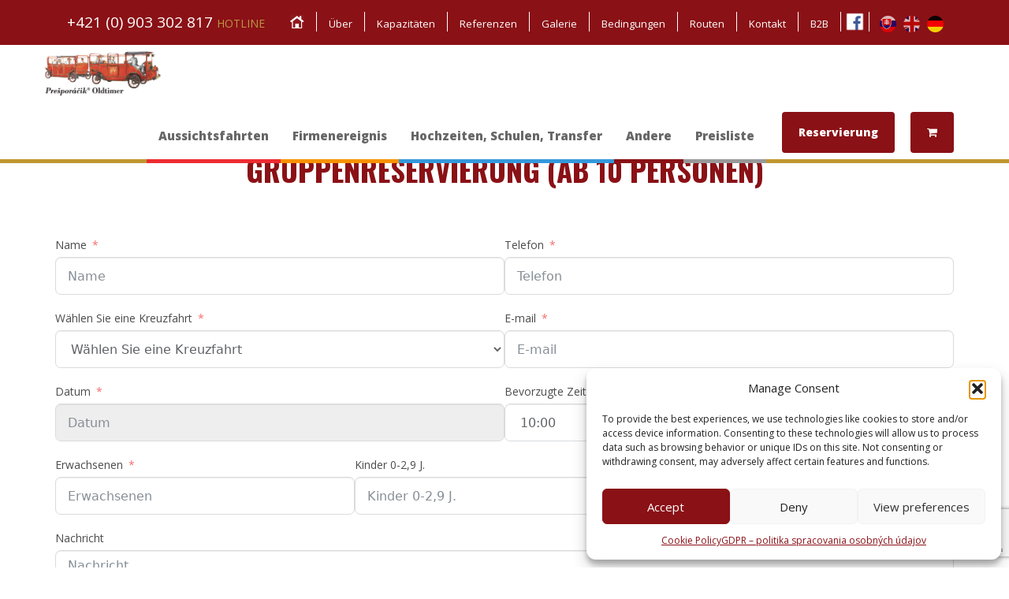

--- FILE ---
content_type: text/html; charset=UTF-8
request_url: https://presporacik.sk/de/bestellung/
body_size: 18988
content:
<!DOCTYPE html>
<html class="no-js" lang="de-DE">
    <head>
        <meta charset="utf-8">
        <meta http-equiv="X-UA-Compatible" content="IE=edge">
        <title>Bestellung - Prešporáčik</title>
        <meta name="viewport" content="width=device-width, initial-scale=1">
        <link href='https://fonts.googleapis.com/css?family=Open+Sans:400,300,600,700,800|Oswald:400,700,300&subset=latin,latin-ext' rel='stylesheet' type='text/css'>

        <meta name='robots' content='index, follow, max-image-preview:large, max-snippet:-1, max-video-preview:-1' />
<link rel="alternate" href="https://presporacik.sk/objednavka/" hreflang="sk" />
<link rel="alternate" href="https://presporacik.sk/en/order/" hreflang="en" />
<link rel="alternate" href="https://presporacik.sk/de/bestellung/" hreflang="de" />

	<!-- This site is optimized with the Yoast SEO plugin v26.6 - https://yoast.com/wordpress/plugins/seo/ -->
	<link rel="canonical" href="https://presporacik.sk/de/bestellung/" />
	<meta property="og:locale" content="de_DE" />
	<meta property="og:locale:alternate" content="sk_SK" />
	<meta property="og:locale:alternate" content="en_US" />
	<meta property="og:type" content="article" />
	<meta property="og:title" content="Bestellung - Prešporáčik" />
	<meta property="og:url" content="https://presporacik.sk/de/bestellung/" />
	<meta property="og:site_name" content="Prešporáčik" />
	<meta property="article:modified_time" content="2014-06-17T14:39:18+00:00" />
	<script type="application/ld+json" class="yoast-schema-graph">{"@context":"https://schema.org","@graph":[{"@type":"WebPage","@id":"https://presporacik.sk/de/bestellung/","url":"https://presporacik.sk/de/bestellung/","name":"Bestellung - Prešporáčik","isPartOf":{"@id":"https://presporacik.sk/de/#website"},"datePublished":"2014-06-17T07:18:40+00:00","dateModified":"2014-06-17T14:39:18+00:00","breadcrumb":{"@id":"https://presporacik.sk/de/bestellung/#breadcrumb"},"inLanguage":"de-DE","potentialAction":[{"@type":"ReadAction","target":["https://presporacik.sk/de/bestellung/"]}]},{"@type":"BreadcrumbList","@id":"https://presporacik.sk/de/bestellung/#breadcrumb","itemListElement":[{"@type":"ListItem","position":1,"name":"Home","item":"https://presporacik.sk/de/"},{"@type":"ListItem","position":2,"name":"Bestellung"}]},{"@type":"WebSite","@id":"https://presporacik.sk/de/#website","url":"https://presporacik.sk/de/","name":"Prešporáčik","description":"","potentialAction":[{"@type":"SearchAction","target":{"@type":"EntryPoint","urlTemplate":"https://presporacik.sk/de/?s={search_term_string}"},"query-input":{"@type":"PropertyValueSpecification","valueRequired":true,"valueName":"search_term_string"}}],"inLanguage":"de-DE"}]}</script>
	<!-- / Yoast SEO plugin. -->


<link rel='dns-prefetch' href='//ajax.googleapis.com' />
<link href='https://fonts.gstatic.com' crossorigin rel='preconnect' />
<link rel="alternate" title="oEmbed (JSON)" type="application/json+oembed" href="https://presporacik.sk/wp-json/oembed/1.0/embed?url=https%3A%2F%2Fpresporacik.sk%2Fde%2Fbestellung%2F&#038;lang=de" />
<link rel="alternate" title="oEmbed (XML)" type="text/xml+oembed" href="https://presporacik.sk/wp-json/oembed/1.0/embed?url=https%3A%2F%2Fpresporacik.sk%2Fde%2Fbestellung%2F&#038;format=xml&#038;lang=de" />
<style id='wp-img-auto-sizes-contain-inline-css' type='text/css'>
img:is([sizes=auto i],[sizes^="auto," i]){contain-intrinsic-size:3000px 1500px}
/*# sourceURL=wp-img-auto-sizes-contain-inline-css */
</style>
<style id='wp-emoji-styles-inline-css' type='text/css'>

	img.wp-smiley, img.emoji {
		display: inline !important;
		border: none !important;
		box-shadow: none !important;
		height: 1em !important;
		width: 1em !important;
		margin: 0 0.07em !important;
		vertical-align: -0.1em !important;
		background: none !important;
		padding: 0 !important;
	}
/*# sourceURL=wp-emoji-styles-inline-css */
</style>
<link rel='stylesheet' id='wp-block-library-css' href='/wp-includes/css/dist/block-library/style.min.css?ver=6.9' type='text/css' media='all' />
<style id='global-styles-inline-css' type='text/css'>
:root{--wp--preset--aspect-ratio--square: 1;--wp--preset--aspect-ratio--4-3: 4/3;--wp--preset--aspect-ratio--3-4: 3/4;--wp--preset--aspect-ratio--3-2: 3/2;--wp--preset--aspect-ratio--2-3: 2/3;--wp--preset--aspect-ratio--16-9: 16/9;--wp--preset--aspect-ratio--9-16: 9/16;--wp--preset--color--black: #000000;--wp--preset--color--cyan-bluish-gray: #abb8c3;--wp--preset--color--white: #ffffff;--wp--preset--color--pale-pink: #f78da7;--wp--preset--color--vivid-red: #cf2e2e;--wp--preset--color--luminous-vivid-orange: #ff6900;--wp--preset--color--luminous-vivid-amber: #fcb900;--wp--preset--color--light-green-cyan: #7bdcb5;--wp--preset--color--vivid-green-cyan: #00d084;--wp--preset--color--pale-cyan-blue: #8ed1fc;--wp--preset--color--vivid-cyan-blue: #0693e3;--wp--preset--color--vivid-purple: #9b51e0;--wp--preset--gradient--vivid-cyan-blue-to-vivid-purple: linear-gradient(135deg,rgb(6,147,227) 0%,rgb(155,81,224) 100%);--wp--preset--gradient--light-green-cyan-to-vivid-green-cyan: linear-gradient(135deg,rgb(122,220,180) 0%,rgb(0,208,130) 100%);--wp--preset--gradient--luminous-vivid-amber-to-luminous-vivid-orange: linear-gradient(135deg,rgb(252,185,0) 0%,rgb(255,105,0) 100%);--wp--preset--gradient--luminous-vivid-orange-to-vivid-red: linear-gradient(135deg,rgb(255,105,0) 0%,rgb(207,46,46) 100%);--wp--preset--gradient--very-light-gray-to-cyan-bluish-gray: linear-gradient(135deg,rgb(238,238,238) 0%,rgb(169,184,195) 100%);--wp--preset--gradient--cool-to-warm-spectrum: linear-gradient(135deg,rgb(74,234,220) 0%,rgb(151,120,209) 20%,rgb(207,42,186) 40%,rgb(238,44,130) 60%,rgb(251,105,98) 80%,rgb(254,248,76) 100%);--wp--preset--gradient--blush-light-purple: linear-gradient(135deg,rgb(255,206,236) 0%,rgb(152,150,240) 100%);--wp--preset--gradient--blush-bordeaux: linear-gradient(135deg,rgb(254,205,165) 0%,rgb(254,45,45) 50%,rgb(107,0,62) 100%);--wp--preset--gradient--luminous-dusk: linear-gradient(135deg,rgb(255,203,112) 0%,rgb(199,81,192) 50%,rgb(65,88,208) 100%);--wp--preset--gradient--pale-ocean: linear-gradient(135deg,rgb(255,245,203) 0%,rgb(182,227,212) 50%,rgb(51,167,181) 100%);--wp--preset--gradient--electric-grass: linear-gradient(135deg,rgb(202,248,128) 0%,rgb(113,206,126) 100%);--wp--preset--gradient--midnight: linear-gradient(135deg,rgb(2,3,129) 0%,rgb(40,116,252) 100%);--wp--preset--font-size--small: 13px;--wp--preset--font-size--medium: 20px;--wp--preset--font-size--large: 36px;--wp--preset--font-size--x-large: 42px;--wp--preset--spacing--20: 0.44rem;--wp--preset--spacing--30: 0.67rem;--wp--preset--spacing--40: 1rem;--wp--preset--spacing--50: 1.5rem;--wp--preset--spacing--60: 2.25rem;--wp--preset--spacing--70: 3.38rem;--wp--preset--spacing--80: 5.06rem;--wp--preset--shadow--natural: 6px 6px 9px rgba(0, 0, 0, 0.2);--wp--preset--shadow--deep: 12px 12px 50px rgba(0, 0, 0, 0.4);--wp--preset--shadow--sharp: 6px 6px 0px rgba(0, 0, 0, 0.2);--wp--preset--shadow--outlined: 6px 6px 0px -3px rgb(255, 255, 255), 6px 6px rgb(0, 0, 0);--wp--preset--shadow--crisp: 6px 6px 0px rgb(0, 0, 0);}:where(.is-layout-flex){gap: 0.5em;}:where(.is-layout-grid){gap: 0.5em;}body .is-layout-flex{display: flex;}.is-layout-flex{flex-wrap: wrap;align-items: center;}.is-layout-flex > :is(*, div){margin: 0;}body .is-layout-grid{display: grid;}.is-layout-grid > :is(*, div){margin: 0;}:where(.wp-block-columns.is-layout-flex){gap: 2em;}:where(.wp-block-columns.is-layout-grid){gap: 2em;}:where(.wp-block-post-template.is-layout-flex){gap: 1.25em;}:where(.wp-block-post-template.is-layout-grid){gap: 1.25em;}.has-black-color{color: var(--wp--preset--color--black) !important;}.has-cyan-bluish-gray-color{color: var(--wp--preset--color--cyan-bluish-gray) !important;}.has-white-color{color: var(--wp--preset--color--white) !important;}.has-pale-pink-color{color: var(--wp--preset--color--pale-pink) !important;}.has-vivid-red-color{color: var(--wp--preset--color--vivid-red) !important;}.has-luminous-vivid-orange-color{color: var(--wp--preset--color--luminous-vivid-orange) !important;}.has-luminous-vivid-amber-color{color: var(--wp--preset--color--luminous-vivid-amber) !important;}.has-light-green-cyan-color{color: var(--wp--preset--color--light-green-cyan) !important;}.has-vivid-green-cyan-color{color: var(--wp--preset--color--vivid-green-cyan) !important;}.has-pale-cyan-blue-color{color: var(--wp--preset--color--pale-cyan-blue) !important;}.has-vivid-cyan-blue-color{color: var(--wp--preset--color--vivid-cyan-blue) !important;}.has-vivid-purple-color{color: var(--wp--preset--color--vivid-purple) !important;}.has-black-background-color{background-color: var(--wp--preset--color--black) !important;}.has-cyan-bluish-gray-background-color{background-color: var(--wp--preset--color--cyan-bluish-gray) !important;}.has-white-background-color{background-color: var(--wp--preset--color--white) !important;}.has-pale-pink-background-color{background-color: var(--wp--preset--color--pale-pink) !important;}.has-vivid-red-background-color{background-color: var(--wp--preset--color--vivid-red) !important;}.has-luminous-vivid-orange-background-color{background-color: var(--wp--preset--color--luminous-vivid-orange) !important;}.has-luminous-vivid-amber-background-color{background-color: var(--wp--preset--color--luminous-vivid-amber) !important;}.has-light-green-cyan-background-color{background-color: var(--wp--preset--color--light-green-cyan) !important;}.has-vivid-green-cyan-background-color{background-color: var(--wp--preset--color--vivid-green-cyan) !important;}.has-pale-cyan-blue-background-color{background-color: var(--wp--preset--color--pale-cyan-blue) !important;}.has-vivid-cyan-blue-background-color{background-color: var(--wp--preset--color--vivid-cyan-blue) !important;}.has-vivid-purple-background-color{background-color: var(--wp--preset--color--vivid-purple) !important;}.has-black-border-color{border-color: var(--wp--preset--color--black) !important;}.has-cyan-bluish-gray-border-color{border-color: var(--wp--preset--color--cyan-bluish-gray) !important;}.has-white-border-color{border-color: var(--wp--preset--color--white) !important;}.has-pale-pink-border-color{border-color: var(--wp--preset--color--pale-pink) !important;}.has-vivid-red-border-color{border-color: var(--wp--preset--color--vivid-red) !important;}.has-luminous-vivid-orange-border-color{border-color: var(--wp--preset--color--luminous-vivid-orange) !important;}.has-luminous-vivid-amber-border-color{border-color: var(--wp--preset--color--luminous-vivid-amber) !important;}.has-light-green-cyan-border-color{border-color: var(--wp--preset--color--light-green-cyan) !important;}.has-vivid-green-cyan-border-color{border-color: var(--wp--preset--color--vivid-green-cyan) !important;}.has-pale-cyan-blue-border-color{border-color: var(--wp--preset--color--pale-cyan-blue) !important;}.has-vivid-cyan-blue-border-color{border-color: var(--wp--preset--color--vivid-cyan-blue) !important;}.has-vivid-purple-border-color{border-color: var(--wp--preset--color--vivid-purple) !important;}.has-vivid-cyan-blue-to-vivid-purple-gradient-background{background: var(--wp--preset--gradient--vivid-cyan-blue-to-vivid-purple) !important;}.has-light-green-cyan-to-vivid-green-cyan-gradient-background{background: var(--wp--preset--gradient--light-green-cyan-to-vivid-green-cyan) !important;}.has-luminous-vivid-amber-to-luminous-vivid-orange-gradient-background{background: var(--wp--preset--gradient--luminous-vivid-amber-to-luminous-vivid-orange) !important;}.has-luminous-vivid-orange-to-vivid-red-gradient-background{background: var(--wp--preset--gradient--luminous-vivid-orange-to-vivid-red) !important;}.has-very-light-gray-to-cyan-bluish-gray-gradient-background{background: var(--wp--preset--gradient--very-light-gray-to-cyan-bluish-gray) !important;}.has-cool-to-warm-spectrum-gradient-background{background: var(--wp--preset--gradient--cool-to-warm-spectrum) !important;}.has-blush-light-purple-gradient-background{background: var(--wp--preset--gradient--blush-light-purple) !important;}.has-blush-bordeaux-gradient-background{background: var(--wp--preset--gradient--blush-bordeaux) !important;}.has-luminous-dusk-gradient-background{background: var(--wp--preset--gradient--luminous-dusk) !important;}.has-pale-ocean-gradient-background{background: var(--wp--preset--gradient--pale-ocean) !important;}.has-electric-grass-gradient-background{background: var(--wp--preset--gradient--electric-grass) !important;}.has-midnight-gradient-background{background: var(--wp--preset--gradient--midnight) !important;}.has-small-font-size{font-size: var(--wp--preset--font-size--small) !important;}.has-medium-font-size{font-size: var(--wp--preset--font-size--medium) !important;}.has-large-font-size{font-size: var(--wp--preset--font-size--large) !important;}.has-x-large-font-size{font-size: var(--wp--preset--font-size--x-large) !important;}
/*# sourceURL=global-styles-inline-css */
</style>

<style id='classic-theme-styles-inline-css' type='text/css'>
/*! This file is auto-generated */
.wp-block-button__link{color:#fff;background-color:#32373c;border-radius:9999px;box-shadow:none;text-decoration:none;padding:calc(.667em + 2px) calc(1.333em + 2px);font-size:1.125em}.wp-block-file__button{background:#32373c;color:#fff;text-decoration:none}
/*# sourceURL=/wp-includes/css/classic-themes.min.css */
</style>
<link rel='stylesheet' id='wp-components-css' href='/wp-includes/css/dist/components/style.min.css?ver=6.9' type='text/css' media='all' />
<link rel='stylesheet' id='wp-preferences-css' href='/wp-includes/css/dist/preferences/style.min.css?ver=6.9' type='text/css' media='all' />
<link rel='stylesheet' id='wp-block-editor-css' href='/wp-includes/css/dist/block-editor/style.min.css?ver=6.9' type='text/css' media='all' />
<link rel='stylesheet' id='popup-maker-block-library-style-css' href='/wp-content/plugins/popup-maker/dist/packages/block-library-style.css?ver=dbea705cfafe089d65f1' type='text/css' media='all' />
<link rel='stylesheet' id='responsive-lightbox-swipebox-css' href='/wp-content/plugins/responsive-lightbox/assets/swipebox/swipebox.min.css?ver=1.5.2' type='text/css' media='all' />
<link rel='stylesheet' id='flxmap-css' href='/wp-content/plugins/wp-flexible-map/static/css/styles.css?ver=1.19.0' type='text/css' media='all' />
<link rel='stylesheet' id='cmplz-general-css' href='/wp-content/plugins/complianz-gdpr/assets/css/cookieblocker.min.css?ver=1767355201' type='text/css' media='all' />
<link rel='stylesheet' id='font-awesome-css' href='/wp-content/plugins/types/vendor/toolset/toolset-common/res/lib/font-awesome/css/font-awesome.min.css?ver=4.7.0' type='text/css' media='screen' />
<link rel='stylesheet' id='roots_app-css' href='/wp-content/themes/speedboats/assets/css/app.css?ver=9880649384aea9f1ee166331c0a30daa' type='text/css' media='all' />
<link rel='stylesheet' id='styles-css' href='/wp-content/themes/speedboats/style.css?ver=9880649384aea9f1ee166331c0a30daa' type='text/css' media='all' />
<link rel='stylesheet' id='slick-css' href='/wp-content/themes/speedboats//assets/js/plugins/slick/slick.css?ver=9880649384aea9f1ee166331c0a30daa' type='text/css' media='all' />
<link rel='stylesheet' id='slick-theme-css' href='/wp-content/themes/speedboats//assets/js/plugins/slick/slick-theme.css?ver=9880649384aea9f1ee166331c0a30daa' type='text/css' media='all' />
<script type="text/javascript" src="//ajax.googleapis.com/ajax/libs/jquery/1.11.0/jquery.min.js" id="jquery-js"></script>
<script>window.jQuery || document.write('<script src="https://presporacik.sk/wp-content/themes/speedboats/assets/js/vendor/jquery-1.11.0.min.js"><\/script>')</script>
<script type="text/javascript" src="/wp-content/plugins/responsive-lightbox/assets/dompurify/purify.min.js?ver=3.1.7" id="dompurify-js"></script>
<script type="text/javascript" id="responsive-lightbox-sanitizer-js-before">
/* <![CDATA[ */
window.RLG = window.RLG || {}; window.RLG.sanitizeAllowedHosts = ["youtube.com","www.youtube.com","youtu.be","vimeo.com","player.vimeo.com"];
//# sourceURL=responsive-lightbox-sanitizer-js-before
/* ]]> */
</script>
<script type="text/javascript" src="/wp-content/plugins/responsive-lightbox/js/sanitizer.js?ver=2.6.0" id="responsive-lightbox-sanitizer-js"></script>
<script type="text/javascript" src="/wp-content/plugins/responsive-lightbox/assets/swipebox/jquery.swipebox.min.js?ver=1.5.2" id="responsive-lightbox-swipebox-js"></script>
<script type="text/javascript" src="/wp-includes/js/underscore.min.js?ver=1.13.7" id="underscore-js"></script>
<script type="text/javascript" src="/wp-content/plugins/responsive-lightbox/assets/infinitescroll/infinite-scroll.pkgd.min.js?ver=4.0.1" id="responsive-lightbox-infinite-scroll-js"></script>
<script type="text/javascript" id="responsive-lightbox-js-before">
/* <![CDATA[ */
var rlArgs = {"script":"swipebox","selector":"lightbox","customEvents":"","activeGalleries":true,"animation":true,"hideCloseButtonOnMobile":false,"removeBarsOnMobile":false,"hideBars":true,"hideBarsDelay":5000,"videoMaxWidth":1080,"useSVG":true,"loopAtEnd":false,"woocommerce_gallery":false,"ajaxurl":"https:\/\/presporacik.sk\/wp-admin\/admin-ajax.php","nonce":"68ebf5dad7","preview":false,"postId":391,"scriptExtension":false};

//# sourceURL=responsive-lightbox-js-before
/* ]]> */
</script>
<script type="text/javascript" src="/wp-content/plugins/responsive-lightbox/js/front.js?ver=2.6.0" id="responsive-lightbox-js"></script>
<script type="text/javascript" src="/wp-content/themes/speedboats/assets/js/vendor/modernizr-2.7.0.min.js" id="modernizr-js"></script>
<link rel="https://api.w.org/" href="https://presporacik.sk/wp-json/" /><link rel="alternate" title="JSON" type="application/json" href="https://presporacik.sk/wp-json/wp/v2/pages/391" /><script type="text/javascript">
(function(url){
	if(/(?:Chrome\/26\.0\.1410\.63 Safari\/537\.31|WordfenceTestMonBot)/.test(navigator.userAgent)){ return; }
	var addEvent = function(evt, handler) {
		if (window.addEventListener) {
			document.addEventListener(evt, handler, false);
		} else if (window.attachEvent) {
			document.attachEvent('on' + evt, handler);
		}
	};
	var removeEvent = function(evt, handler) {
		if (window.removeEventListener) {
			document.removeEventListener(evt, handler, false);
		} else if (window.detachEvent) {
			document.detachEvent('on' + evt, handler);
		}
	};
	var evts = 'contextmenu dblclick drag dragend dragenter dragleave dragover dragstart drop keydown keypress keyup mousedown mousemove mouseout mouseover mouseup mousewheel scroll'.split(' ');
	var logHuman = function() {
		if (window.wfLogHumanRan) { return; }
		window.wfLogHumanRan = true;
		var wfscr = document.createElement('script');
		wfscr.type = 'text/javascript';
		wfscr.async = true;
		wfscr.src = url + '&r=' + Math.random();
		(document.getElementsByTagName('head')[0]||document.getElementsByTagName('body')[0]).appendChild(wfscr);
		for (var i = 0; i < evts.length; i++) {
			removeEvent(evts[i], logHuman);
		}
	};
	for (var i = 0; i < evts.length; i++) {
		addEvent(evts[i], logHuman);
	}
})('//presporacik.sk/?wordfence_lh=1&hid=B59666BE006E267A87F0F6E4512E1584');
</script>			<style>.cmplz-hidden {
					display: none !important;
				}</style><link rel="icon" href="https://presporacik.sk/wp-content/uploads/2018/05/presporacik_favicon.jpg" sizes="32x32" />
<link rel="icon" href="https://presporacik.sk/wp-content/uploads/2018/05/presporacik_favicon.jpg" sizes="192x192" />
<link rel="apple-touch-icon" href="https://presporacik.sk/wp-content/uploads/2018/05/presporacik_favicon.jpg" />
<meta name="msapplication-TileImage" content="https://presporacik.sk/wp-content/uploads/2018/05/presporacik_favicon.jpg" />
		<style type="text/css" id="wp-custom-css">
			.tlacitkohome {margin-top:20px!important; background: #8a1116; padding: 17px; border-radius: 4px; color: white!important; font-weight: 700; padding-right: 40px; padding-left: 40px; margin: 0 auto; text-align: center;}		</style>
		
        <link rel="alternate" type="application/rss+xml" title="Prešporáčik Feed" href="https://presporacik.sk/de/feed/">
        <!-- Google Tag Manager -->
        <script>(function(w,d,s,l,i){w[l]=w[l]||[];w[l].push({'gtm.start': new Date().getTime(),event:'gtm.js'});var f=d.getElementsByTagName(s)[0], j=d.createElement(s),dl=l!='dataLayer'?'&l='+l:'';j.async=true;j.src= 'https://www.googletagmanager.com/gtm.js?id='+i+dl;f.parentNode.insertBefore(j,f); })(window,document,'script','dataLayer','GTM-MRCWV6J');</script>
        <!-- End Google Tag Manager -->
    <link rel='stylesheet' id='flatpickr-css' href='/wp-content/plugins/fluentform/assets/libs/flatpickr/flatpickr.min.css?ver=4.6.9' type='text/css' media='all' />
<link rel='stylesheet' id='fluent-form-styles-css' href='/wp-content/plugins/fluentform/assets/css/fluent-forms-public.css?ver=6.0.4' type='text/css' media='all' />
<link rel='stylesheet' id='fluentform-public-default-css' href='/wp-content/plugins/fluentform/assets/css/fluentform-public-default.css?ver=6.0.4' type='text/css' media='all' />
</head><body data-rsssl=1 class="wp-singular page-template page-template-template-objednavka page-template-template-objednavka-php page page-id-391 wp-theme-speedboats bestellung" data-spy="scroll" data-target=".navbar-page">

<!-- Google Tag Manager (noscript) -->
<noscript>
	<iframe src="https://www.googletagmanager.com/ns.html?id=GTM-MRCWV6J" height="0" width="0" style="display:none;visibility:hidden"></iframe>
</noscript>
<!-- End Google Tag Manager (noscript) -->


<!--
<script>
  (function(i,s,o,g,r,a,m){i['GoogleAnalyticsObject']=r;i[r]=i[r]||function(){
  (i[r].q=i[r].q||[]).push(arguments)},i[r].l=1*new Date();a=s.createElement(o),
  m=s.getElementsByTagName(o)[0];a.async=1;a.src=g;m.parentNode.insertBefore(a,m)
  })(window,document,'script','//www.google-analytics.com/analytics.js','ga');

  ga('create', 'UA-59411861-1', 'auto');
  ga('send', 'pageview');

</script>
-->

<!--[if lt IE 8]>
      <div class="alert alert-warning">
    You are using an <strong>outdated</strong> browser. Please <a href="http://browsehappy.com/">upgrade your browser</a> to improve your experience.      </div>
    <![endif]-->

<div class="navbar-fixed-top">
	    <header class="banner navbar navbar-top navbar-static-top" role="banner">
        <div class="container">
            <div class="navbar-header">
                <span class="info-call navbar-text"><a href="https://presporacik.sk/kontakt/">+421 (0) 903 302 817 <small>Hotline</small></a></span><br/>
            </div>

            <nav class="collapse navbar-collapse" role="navigation">
                <ul id="top-menu-2" class="nav navbar-nav pull-right">
					                        <li><a style="padding:0px 5px" href="https://www.facebook.com/PresporacikOldtimer/" target="_blank"><img src="https://presporacik.sk/wp-content/themes/speedboats/assets/img/facebook-flat-logo.png" style="width:25px"></a></li>

						                    <li class="lang">
						                            <a href="https://presporacik.sk/objednavka/" class="">
                                <img src="https://presporacik.sk/wp-content/themes/speedboats/assets/img/lang-sk.png" alt="sk"/>
                            </a>
							                            <a href="https://presporacik.sk/en/order/" class="">
                                <img src="https://presporacik.sk/wp-content/themes/speedboats/assets/img/lang-en.png" alt="en"/>
                            </a>
							                            <a href="https://presporacik.sk/de/bestellung/" class="active">
                                <img src="https://presporacik.sk/wp-content/themes/speedboats/assets/img/lang-de.png" alt="de"/>
                            </a>
							                    </li>
                </ul>
                <ul id="top-menu" class="nav navbar-nav pull-right">
                    <li>
                        <a href="https://presporacik.sk/de/" title="Prešporáčik">
                            <img src="https://presporacik.sk/wp-content/themes/speedboats/assets/img/home-icon.png" class="home-icon" alt="Prešporáčik"/>
                        </a>
                    </li>
					                            <li class="">
                                <a href="https://presporacik.sk/de/uber-uns/" title="Über">
									Über                                </a>
                            </li>
							                            <li class="">
                                <a href="https://presporacik.sk/de/kapazitaten/" title="Kapazitäten">
									Kapazitäten                                </a>
                            </li>
							                            <li class="">
                                <a href="https://presporacik.sk/de/referenzen/" title="Referenzen">
									Referenzen                                </a>
                            </li>
							                            <li class="">
                                <a href="https://presporacik.sk/de/galerie/" title="Galerie">
									Galerie                                </a>
                            </li>
							                            <li class="">
                                <a href="https://presporacik.sk/de/bedingungen-2/" title="Bedingungen">
									Bedingungen                                </a>
                            </li>
							                            <li class="">
                                <a href="https://presporacik.sk/de/routen/" title="Routen">
									Routen                                </a>
                            </li>
							                            <li class="">
                                <a href="https://presporacik.sk/de/kontakt-2/" title="Kontakt">
									Kontakt                                </a>
                            </li>
							                            <li class="">
                                <a href="https://presporacik.sk/b2b/" title="B2B">
									B2B                                </a>
                            </li>
							                </ul>
            </nav>
        </div>
    </header>
    <header class="banner navbar navbar-page navbar-static-top" role="banner">
        <div class="container">
            <div class="navbar-header">
                <button type="button" class="navbar-toggle" data-toggle="offcanvas">
                    <span class="sr-only">Toggle navigation</span>
                    <span class="icon-bar"></span>
                    <span class="icon-bar"></span>
                    <span class="icon-bar"></span>
                </button>
				                    <a class="navbar-brand" href="https://presporacik.sk/de/"><img src="https://presporacik.sk/wp-content/themes/speedboats/assets/img/logo-presporacik.png" class="img-responsive" alt="Prešporáčik"/></a>
				            </div>

            <nav class="collapse navbar-collapse" role="navigation">
                <ul id="page-menu" class="nav navbar-nav pull-right">
										                    <li class="menu-red">
                        <a href="https://presporacik.sk/de/#vyhliadkova-trasa" title="Aussichtsfahrten">
							Aussichtsfahrten<i class="fa fa-circle"></i>
                        </a>
                    </li>
                    <li class="menu-orange">
                        <a href="https://presporacik.sk/de/#firemne-akcie" title="Firmenereignis">
							Firmenereignis<i class="fa fa-circle"></i>
                        </a>
                    </li>
                    <li class="menu-blue">
                        <a href="https://presporacik.sk/de/#transfery" title="Hochzeiten, Schulen, Transfer">
							Hochzeiten, Schulen, Transfer<i class="fa fa-circle"></i>
                        </a>
                    </li>
                    <li class="menu-presporacik">
                        <a href="https://www.tour4u.sk/de" title="Andere"> 							Andere<i class="fa fa-circle"></i>
                        </a>
                    </li>
                    <li class="menu-grey">
						                        <a href="https://presporacik.sk/wp-content/uploads/2026/01/2026-www.presporacik.sk-PRIESLISTE.pdf" target="_blank" title="Preisliste">
							Preisliste<i class="fa fa-circle"></i>
                        </a>
                    </li>
                    <li class="menu-btn hidden-sm"><a href="https://presporacik.sk/de/bestellung/" class="btn btn-blue">Reservierung</a></li>
					                    <li class="menu-btn"><a href="https://www.tour4u.sk/de/warenkorb/" class="btn btn-blue" target="_blank"><i class="fa fa-shopping-cart"></i></a></li>
					                </ul>
            </nav>
        </div>
    </header>
</div>

<div class="row-offcanvas row-offcanvas-left">
	<div class="wrap" role="document">
		            <div class="col-xs-6 sidebar-offcanvas visible-xs" id="sidebar" role="navigation">
                <ul id="top-menu-2" class="nav navbar-nav">
					                    <li><a href="https://www.facebook.com/PresporacikOldtimer/"><i class="fa fa-facebook"></i>acebook</a></li>
					                    <li class="lang">
                                                <a href="https://presporacik.sk/objednavka/" class="">
                            <img src="https://presporacik.sk/wp-content/themes/speedboats/assets/img/lang-sk.png" alt="sk" />
                        </a>
                                                <a href="https://presporacik.sk/en/order/" class="">
                            <img src="https://presporacik.sk/wp-content/themes/speedboats/assets/img/lang-en.png" alt="en" />
                        </a>
                                                <a href="https://presporacik.sk/de/bestellung/" class="active">
                            <img src="https://presporacik.sk/wp-content/themes/speedboats/assets/img/lang-de.png" alt="de" />
                        </a>
                                            </li>					
                </ul>
				
                <ul id="top-menu" class="nav navbar-nav">
                                        <li class="">
                        <a href="https://presporacik.sk/de/uber-uns/" title="Über">
                            Über                        </a>
                    </li>
                                        <li class="">
                        <a href="https://presporacik.sk/de/kapazitaten/" title="Kapazitäten">
                            Kapazitäten                        </a>
                    </li>
                                        <li class="">
                        <a href="https://presporacik.sk/de/referenzen/" title="Referenzen">
                            Referenzen                        </a>
                    </li>
                                        <li class="">
                        <a href="https://presporacik.sk/de/galerie/" title="Galerie">
                            Galerie                        </a>
                    </li>
                                        <li class="">
                        <a href="https://presporacik.sk/de/bedingungen-2/" title="Bedingungen">
                            Bedingungen                        </a>
                    </li>
                                        <li class="">
                        <a href="https://presporacik.sk/de/routen/" title="Routen">
                            Routen                        </a>
                    </li>
                                        <li class="">
                        <a href="https://presporacik.sk/de/kontakt-2/" title="Kontakt">
                            Kontakt                        </a>
                    </li>
                                        <li class="">
                        <a href="https://presporacik.sk/b2b/" title="B2B">
                            B2B                        </a>
                    </li>
                    				
                </ul>
                <ul id="page-menu" class="nav navbar-nav">
                                                <li class=" ">
                            <a href="https://presporacik.sk/wp-content/uploads/2026/01/2026-www.presporacik.sk-PRIESLISTE.pdf" title="PREISLISTE">
                                PREISLISTE                            </a>
                        </li>
                                                <li class="menu-red ">
                            <a href="https://presporacik.sk/de/ausflugfahrten/" title="Ausflugfahrten">
                                Ausflugfahrten                            </a>
                        </li>
                                                <li class="menu-blue ">
                            <a href="https://presporacik.sk/de/hochzeiten-schulen-transfers/" title="Hochzeiten, Schulen, Transfers">
                                Hochzeiten, Schulen, Transfers                            </a>
                        </li>
                                                <li class="menu-orange ">
                            <a href="https://presporacik.sk/de/firmenreignis/" title="Firmenreignis">
                                Firmenreignis                            </a>
                        </li>
                                                <li class=" ">
                            <a href="https://presporacik.sk/de/andere-dienstleistungen/" title="Andere Dienstleistungen">
                                Andere Dienstleistungen                            </a>
                        </li>
                        				
                    <li class="menu-btn hidden-sm"><a href="https://presporacik.sk/de/bestellung/" class="btn btn-blue">Bestellen</a></li>
                </ul>
            </div>		<main class="main" role="main">
			<div class="anchor" id="order">
    <div class="anchor-inner">
    </div>
</div>
<section class="page-form form-red">
    <header class="container">
        <h1>GRUPPENRESERVIERUNG (ab 10 Personen)</h1>
    </header>
    <article class="container">

		<div class='fluentform ff-default fluentform_wrapper_7 ffs_default_wrap'><form data-form_id="7" id="fluentform_7" class="frm-fluent-form fluent_form_7 ff-el-form-top ff_form_instance_7_1 ff-form-loading ffs_default" data-form_instance="ff_form_instance_7_1" method="POST" ><fieldset  style="border: none!important;margin: 0!important;padding: 0!important;background-color: transparent!important;box-shadow: none!important;outline: none!important; min-inline-size: 100%;">
                    <legend class="ff_screen_reader_title" style="display: block; margin: 0!important;padding: 0!important;height: 0!important;text-indent: -999999px;width: 0!important;overflow:hidden;">Objednavka DE</legend><p style="display: none !important;" class="akismet-fields-container" data-prefix="ak_"><label>&#916;<textarea name="ak_hp_textarea" cols="45" rows="8" maxlength="100"></textarea></label><input type="hidden" id="ak_js_1" name="ak_js" value="247"/><script>document.getElementById( "ak_js_1" ).setAttribute( "value", ( new Date() ).getTime() );</script></p>        <div
                style="display: none!important; position: absolute!important; transform: translateX(1000%)!important;"
                class="ff-el-group ff-hpsf-container"
        >
            <div class="ff-el-input--label asterisk-right">
                <label for="ff_7_item_sf" aria-label="Contact">
                    Contact                </label>
            </div>
            <div class="ff-el-input--content">
                <input type="text"
                       name="item_7__fluent_sf"
                       class="ff-el-form-control"
                       id="ff_7_item_sf"
                />
            </div>
        </div>
        <input type='hidden' name='__fluent_form_embded_post_id' value='391' /><input type="hidden" id="_fluentform_7_fluentformnonce" name="_fluentform_7_fluentformnonce" value="a2380b6aed" /><input type="hidden" name="_wp_http_referer" value="/de/bestellung/" /><div data-name="ff_cn_id_1"  class='ff-t-container ff-column-container ff_columns_total_2  '><div class='ff-t-cell ff-t-column-1' style='flex-basis: 50%;'><div class='ff-el-group'><div class="ff-el-input--label ff-el-is-required asterisk-right"><label for='ff_7_input_text' aria-label="Name">Name</label></div><div class='ff-el-input--content'><input type="text" name="input_text" class="ff-el-form-control form-control" placeholder="Name" data-name="input_text" id="ff_7_input_text"  aria-invalid="false" aria-required=true></div></div></div><div class='ff-t-cell ff-t-column-2' style='flex-basis: 50%;'><div class='ff-el-group'><div class="ff-el-input--label ff-el-is-required asterisk-right"><label for='ff_7_input_text_1' aria-label="Telefon">Telefon</label></div><div class='ff-el-input--content'><input type="text" name="input_text_1" class="ff-el-form-control form-control" placeholder="Telefon" data-name="input_text_1" id="ff_7_input_text_1"  aria-invalid="false" aria-required=true></div></div></div></div><div data-name="ff_cn_id_2"  class='ff-t-container ff-column-container ff_columns_total_2  '><div class='ff-t-cell ff-t-column-1' style='flex-basis: 50%;'><div class='ff-el-group form-group'><div class="ff-el-input--label ff-el-is-required asterisk-right"><label for='ff_7_vyberte_okruh' aria-label="Wählen Sie eine Kreuzfahrt">Wählen Sie eine Kreuzfahrt</label></div><div class='ff-el-input--content'><select name="vyberte_okruh" id="ff_7_vyberte_okruh" class="ff-el-form-control form-control" data-name="vyberte_okruh" data-calc_value="0"  aria-invalid="false" aria-required=true><option value="">Wählen Sie eine Kreuzfahrt</option><option value=" - AUSSICHTSFAHRTEN"  >- AUSSICHTSFAHRTEN</option><option value="All inclusive fahrt"  >All inclusive fahrt</option><option value="Besichtigungen auf maß geschneidert"  >Besichtigungen auf maß geschneidert</option><option value="Grosse burgfahrt"  >Grosse burgfahrt</option><option value="Must seehen fahrt"  >Must seehen fahrt</option><option value="Panorama fahrt"  >Panorama fahrt</option><option value="Ufo und blaue kirche - fahrt"  >Ufo und blaue kirche - fahrt</option><option value=" - FIRMENEREIGNIS"  >- FIRMENEREIGNIS</option><option value="Firmenveranstaltungen"  >Firmenveranstaltungen</option><option value="Für besucher &amp; partner"  >Für besucher & partner</option><option value="Für mitarbeiter"  >Für mitarbeiter</option><option value="Teambuildings"  >Teambuildings</option><option value=" - HOCHZEITEN, SCHULEN,TRANSFER"  >- HOCHZEITEN, SCHULEN,TRANSFER</option><option value="Geschichteunterricht - mit prešporáčik® oldtimer burgfahrt"  >Geschichteunterricht - mit prešporáčik® oldtimer burgfahrt</option><option value="Hochzeitstransfer mit prešporáčik® oldtimer"  >Hochzeitstransfer mit prešporáčik® oldtimer</option><option value="Transfers"  >Transfers</option></select></div></div></div><div class='ff-t-cell ff-t-column-2' style='flex-basis: 50%;'><div class='ff-el-group'><div class="ff-el-input--label ff-el-is-required asterisk-right"><label for='ff_7_email' aria-label="E-mail">E-mail</label></div><div class='ff-el-input--content'><input type="email" name="email" id="ff_7_email" class="ff-el-form-control form-control" placeholder="E-mail" data-name="email"  aria-invalid="false" aria-required=true></div></div></div></div><div data-name="ff_cn_id_3"  class='ff-t-container ff-column-container ff_columns_total_2  '><div class='ff-t-cell ff-t-column-1' style='flex-basis: 50%;'><div class='ff-el-group'><div class="ff-el-input--label ff-el-is-required asterisk-right"><label for='ff_7_datetime' aria-label="Datum">Datum</label></div><div class='ff-el-input--content'><input  aria-label='Datum Use arrow keys to navigate dates. Press enter to select a date.'  aria-haspopup='dialog' data-type-datepicker data-format='d.m.Y' type="text" name="datetime" id="ff_7_datetime" class="ff-el-form-control ff-el-datepicker form-control" placeholder="Datum" data-name="datetime"  aria-invalid='false' aria-required=true></div></div></div><div class='ff-t-cell ff-t-column-2' style='flex-basis: 50%;'><div class='ff-el-group'><div class="ff-el-input--label ff-el-is-required asterisk-right"><label for='ff_7_dropdown_1' aria-label="Bevorzugte Zeit">Bevorzugte Zeit</label></div><div class='ff-el-input--content'><select name="dropdown_1" id="ff_7_dropdown_1" class="ff-el-form-control form-control" data-name="dropdown_1" data-calc_value="0"  aria-invalid="false" aria-required=true><option value="">Bevorzugte Zeit</option><option value="10:00"  selected>10:00</option><option value="11:00"  >11:00</option><option value="12:00"  >12:00</option><option value="13:00"  >13:00</option><option value="14:00"  >14:00</option><option value="15:00"  >15:00</option><option value="16:00"  >16:00</option></select></div></div></div></div><div data-name="ff_cn_id_4"  class='ff-t-container ff-column-container ff_columns_total_3  '><div class='ff-t-cell ff-t-column-1' style='flex-basis: 33.33%;'><div class='ff-el-group'><div class="ff-el-input--label ff-el-is-required asterisk-right"><label for='ff_7_numeric-field' aria-label="Erwachsenen">Erwachsenen</label></div><div class='ff-el-input--content'><input type="number" name="numeric-field" id="ff_7_numeric-field" class="ff-el-form-control form-control" placeholder="Erwachsenen" data-name="numeric-field" inputmode="numeric" step="1"  aria-invalid="false" aria-required=true></div></div></div><div class='ff-t-cell ff-t-column-2' style='flex-basis: 33.33%;'><div class='ff-el-group'><div class="ff-el-input--label asterisk-right"><label for='ff_7_numeric-field_1' aria-label="Kinder 0-2,9 J.">Kinder 0-2,9 J.</label></div><div class='ff-el-input--content'><input type="number" name="numeric-field_1" id="ff_7_numeric-field_1" class="ff-el-form-control form-control" placeholder="Kinder 0-2,9 J." data-name="numeric-field_1" inputmode="numeric" step="1"  aria-invalid="false" aria-required=false></div></div></div><div class='ff-t-cell ff-t-column-3' style='flex-basis: 33.33%;'><div class='ff-el-group'><div class="ff-el-input--label asterisk-right"><label for='ff_7_numeric-field_2' aria-label="Kinder 3-12 J.">Kinder 3-12 J.</label></div><div class='ff-el-input--content'><input type="number" name="numeric-field_2" id="ff_7_numeric-field_2" class="ff-el-form-control form-control" placeholder="Kinder 3-12 J." data-name="numeric-field_2" inputmode="numeric" step="1"  aria-invalid="false" aria-required=false></div></div></div></div><div class='ff-el-group'><div class="ff-el-input--label asterisk-right"><label for='ff_7_description' aria-label="Nachricht">Nachricht</label></div><div class='ff-el-input--content'><textarea aria-invalid="false" aria-required=false name="description" id="ff_7_description" class="ff-el-form-control form-control" placeholder="Nachricht" rows="3" cols="2" data-name="description" ></textarea></div></div><div data-name="ff_cn_id_5"  class='ff-t-container ff-column-container ff_columns_total_3  '><div class='ff-t-cell ff-t-column-1' style='flex-basis: 33.33%;'></div><div class='ff-t-cell ff-t-column-2' style='flex-basis: 33.33%;'><div class='ff-el-group ff-text-center ff_submit_btn_wrapper ff_submit_btn_wrapper_custom'><button class="ff-btn ff-btn-submit ff-btn-md btn btn-lg ff_btn_no_style" type="submit" name="custom_submit_button-7_1" data-name="custom_submit_button-7_1" >Bestellen</button></div></div><div class='ff-t-cell ff-t-column-3' style='flex-basis: 33.33%;'></div></div></fieldset></form><div id='fluentform_7_errors' class='ff-errors-in-stack ff_form_instance_7_1 ff-form-loading_errors ff_form_instance_7_1_errors'></div></div>        <script type="text/javascript">
            window.fluent_form_ff_form_instance_7_1 = {"id":"7","settings":{"layout":{"labelPlacement":"top","helpMessagePlacement":"with_label","errorMessagePlacement":"inline","cssClassName":"","asteriskPlacement":"asterisk-right"},"restrictions":{"denyEmptySubmission":{"enabled":false}}},"form_instance":"ff_form_instance_7_1","form_id_selector":"fluentform_7","rules":{"input_text":{"required":{"value":true,"message":"Dieses Feld ist erforderlich","global":false,"global_message":"This field is required"}},"input_text_1":{"required":{"value":true,"message":"Dieses Feld ist erforderlich","global":false,"global_message":"This field is required"}},"vyberte_okruh":{"required":{"value":true,"message":"Dieses Feld ist erforderlich","global":false,"global_message":"This field is required"}},"email":{"required":{"value":true,"message":"Dieses Feld ist erforderlich","global":false,"global_message":"This field is required"},"email":{"value":true,"message":"This field must contain a valid email","global":false,"global_message":"This field must contain a valid email"}},"datetime":{"required":{"value":true,"message":"Dieses Feld ist erforderlich","global":false,"global_message":"This field is required"}},"dropdown_1":{"required":{"value":true,"message":"Dieses Feld ist erforderlich","global":false,"global_message":"This field is required"}},"numeric-field":{"required":{"value":true,"message":"Dieses Feld ist erforderlich","global":false,"global_message":"This field is required"},"numeric":{"value":true,"message":"This field must contain numeric value","global":false,"global_message":"This field must contain numeric value"},"min":{"value":"","message":"Minimum value is ","global":false,"global_message":"Validation fails for minimum value"},"max":{"value":"","message":"Maximum value is ","global":false,"global_message":"Validation fails for maximum value"},"digits":{"value":"","message":"The number of digits has to be ","global":false,"global_message":"Validation fails for limited digits"}},"numeric-field_1":{"required":{"value":false,"message":"This field is required","global":false,"global_message":"This field is required"},"numeric":{"value":true,"message":"This field must contain numeric value","global":false,"global_message":"This field must contain numeric value"},"min":{"value":"","message":"Minimum value is ","global":false,"global_message":"Validation fails for minimum value"},"max":{"value":"","message":"Maximum value is ","global":false,"global_message":"Validation fails for maximum value"},"digits":{"value":"","message":"The number of digits has to be ","global":false,"global_message":"Validation fails for limited digits"}},"numeric-field_2":{"required":{"value":false,"message":"This field is required","global":false,"global_message":"This field is required"},"numeric":{"value":true,"message":"This field must contain numeric value","global":false,"global_message":"This field must contain numeric value"},"min":{"value":"","message":"Minimum value is ","global":false,"global_message":"Validation fails for minimum value"},"max":{"value":"","message":"Maximum value is ","global":false,"global_message":"Validation fails for maximum value"},"digits":{"value":"","message":"The number of digits has to be ","global":false,"global_message":"Validation fails for limited digits"}},"description":{"required":{"value":false,"message":"This field is required","global":false,"global_message":"This field is required"}}},"debounce_time":300};
                    </script>
            </article>
</section>
<script>

    $(document).ready(function () {

        var date_limit = {"default":["10:00","11:00","12:00","13:00","14:00","15:00","16:00"],"Panoramatick\u00fd okruh":["11:00","13:00","15:00"],"Panoramic Tour":["11:00","13:00","15:00"],"Panorama Fahrt":["11:00","13:00","15:00"],"To NAJ z Bratislavy!":["10:00 OKRUH STAR\u00ddM MESTOM + 11:00 PANORAMATICK\u00dd OKRUH","12:00 OKRUH STAR\u00ddM MESTOM + 13:00 PANORAMATICK\u00dd OKRUH","14:00 OKRUH STAR\u00ddM MESTOM + 15:00 PANORAMATICK\u00dd OKRUH"],"Das TOP in Bratislava":["10:00 ALTSTADTFAHRT + 11:00 PANORAMAFAHRT","12:00 ALTSTADTFAHRT + 13:00 PANORAMAFAHRT","14:00 ALTSTADTFAHRT + 15:00 PANORAMAFAHRT"],"The Must See Tour of Bratislava":["10:00 OLD TOWN TOUR + 11:00 PANORAMIC TOUR","12:00 OLD TOWN TOUR + 13:00 PANORAMIC TOUR","14:00 OLD TOWN TOUR + 15:00 PANORAMIC TOUR"],"Ve\u013ek\u00fd okruh mestom":["11:00 OKRUH STAR\u00ddM MESTOM + 12:00 HRADN\u00dd OKRUH","13:00 OKRUH STAR\u00ddM MESTOM + 14:00 HRADN\u00dd OKRUH","15:00 OKRUH STAR\u00ddM MESTOM + 16:00 HRADN\u00dd OKRUH"],"Great City Tour":["11:00 OLD TOWN TOUR + 12:00 CASTLE TOUR","13:00 OLD TOWN TOUR + 14:00 CASTLE TOUR","15:00 OLD TOWN TOUR + 16:00 CASTLE TOUR"],"Gro\u00dfe Stadtrundfahrt":["11:00 ALTSTADTFAHRT + 12:00 BURGFAHRT","13:00 ALTSTADTFAHRT + 14:00 BURGFAHRT","15:00 ALTSTADTFAHRT + 16:00 BURGFAHRT"]};

        populate_default();
        populate_default2();
        populate_default3();

        $('#ff_3_vyberte_okruh').on('change', function () {
            var selected = $(this).find(":selected").val();
            if (date_limit.hasOwnProperty(selected)) {
                populate_default(selected);
            } else {
                populate_default();
            }
        });

        $('#ff_7_vyberte_okruh').on('change', function () {
            var selected = $(this).find(":selected").val();
            if (date_limit.hasOwnProperty(selected)) {
                populate_default3(selected);
            } else {
                populate_default3();
            }
        });

        $('#ff_6_vyberte_okruh').on('change', function () {
            var selected = $(this).find(":selected").val();
            console.log(selected);
            if (date_limit.hasOwnProperty(selected)) {
                populate_default2(selected);
            } else {
                populate_default2();
            }
        });

        function populate_default(option = 'default') {
            var select = $('#ff_3_dropdown');
            select.find('option').remove();
            $.each(date_limit[option], function (key, value) {
                select.append('<option value=' + key + '>' + value + '</option>');
            });
        }

        function populate_default2(option = 'default') {
            var select = $('#ff_6_dropdown');
            select.find('option').remove();
            $.each(date_limit[option], function (key, value) {
                select.append('<option value=' + key + '>' + value + '</option>');
            });
        }

        function populate_default3(option = 'default') {
            var select = $('#ff_7_dropdown');
            select.find('option').remove();
            $.each(date_limit[option], function (key, value) {
                select.append('<option value=' + key + '>' + value + '</option>');
            });
        }


        $('#ff_3_vyberte_okruh').trigger('change');
        $('#ff_6_vyberte_okruh').trigger('change');
        $('#ff_7_vyberte_okruh').trigger('change');

    });

</script>
		</main><!-- /.main -->
	</div><!-- /.wrap -->
	</div>

    <style>
        .hello-bar .hello-item {
            width: 25% !important;
        }
    </style>
    <div class="hello-bar hidden-xs">
        <div class="container">
			                <div class="col-xs-3 hello-item" style="background-color: #eab914">
                    <div>
                        <a href="http://www.tour4u.sk" title="Tour4U – DMC" style="color: #ffffff">
							                                <img src="https://presporacik.sk/wp-content/uploads/2014/07/tour4u-logo-66x30.png" alt="" class="hello-img"/>
								Tour4U – DMC                        </a>
                    </div>
                </div>
				                <div class="col-xs-3 hello-item" style="background-color: #ffffff">
                    <div>
                        <a href="http://www.speedboats.sk" title="Speedboats.sk" style="color: #ffffff">
							                                <img src="https://presporacik.sk/wp-content/uploads/2017/05/logo-speedboats.png" alt="" class="hello-img"/>
								Speedboats.sk                        </a>
                    </div>
                </div>
				        </div>
    </div>
    <div class="clearfix"></div>
	<section class="home-section section-presporacik row-offcanvas row-offcanvas-left" id="partners">
    <header>
        <h1>Partner</h1>
    </header>
    <article class="container">
        <div class="row">
                        <div class="col-sm-3 col-xs-6">
                                <a href="https://www.kayak.co.uk/cars" target="_blank">
                    <img width="207" height="201" src="https://presporacik.sk/wp-content/uploads/2025/01/kayak.png" class="img-responsive wp-post-image" alt="" decoding="async"></a>            </div>
                        <div class="col-sm-3 col-xs-6">
                <img width="164" height="80" src="https://presporacik.sk/wp-content/uploads/2017/11/bratislava-region-tourism-logo-2.jpg" class="img-responsive wp-post-image" alt="" decoding="async">            </div>
                        <div class="col-sm-3 col-xs-6">
                                <a href="https://www.tour4u.sk/de/" target="_blank">
                    <img width="168" height="76" src="https://presporacik.sk/wp-content/uploads/2014/05/LogoTour4u.png" class="img-responsive wp-post-image" alt="" decoding="async"></a>            </div>
                        <div class="col-sm-3 col-xs-6">
                <img width="258" height="72" src="https://presporacik.sk/wp-content/uploads/2017/05/Bez-n--zvu-1.png" class="img-responsive wp-post-image" alt="" decoding="async">            </div>
                        <div class="col-sm-3 col-xs-6">
                <img width="200" height="67" src="https://presporacik.sk/wp-content/uploads/2017/05/Logo_OeBB.png" class="img-responsive wp-post-image" alt="" decoding="async">            </div>
                    </div>
    </article>
</section>
<footer class="content-info row-offcanvas row-offcanvas-left" role="contentinfo">
    <div class="container text-center">
        <div>Copyright &copy; 2026 Tour4U, s.r.o.</div>
                <div style="margin-top: 10px;font-weight: 700;">Ceny služieb sú vrátane DPH.</div>
    </div>
</footer>

<script>
    $(document).ready(function() {
        /* - hellobar padding - */
/*
        if ($('.hello-bar').length & $(window).width() > 991) {
            $('body').css('padding-top', '175px');
            $('.anchor .anchor-inner').css('padding-top', '175px');
            $('.anchor').css('margin-top', '-175px');
        }
        $('.hello-bar .close').click(function() {
            $('body').css('padding-top', '');
            $('.anchor .anchor-inner').css('padding-top', '');
            $('.anchor').css('margin-top', '');
        });
*/
        /* - Offcanvas menu - */
        $('[data-toggle=offcanvas]').click(function() {
            $('.row-offcanvas').toggleClass('active');
        });
        $('.sidebar-offcanvas a').click(function() {
            $('.row-offcanvas').toggleClass('active');
        });

        /* - Read More - */
        if ($(".rm-content").text().length < 300) {
            $('.read-more').hide();
        }
        $(".read-more").click(function() {
            $(".rm-content").toggleClass("open");
            if ($('.read-more div').text() == "Čítať viac") {
                $('.read-more div').text("Zatvoriť");
            }
            else if ($('.read-more div').text() == "Zatvoriť") {
                $('.read-more div').text("Čítať viac");
            }
            else if ($('.read-more div').text() === "Read More") {
                $('.read-more div').text("Close");
            }
            else if ($('.read-more div').text() === "Close") {
                $('.read-more div').text("Read More");
            }
            else if ($('.read-more div').text() === "Mehr") {
                $('.read-more div').text("Weniger");
            }
            else if ($('.read-more div').text() === "Weniger") {
                $('.read-more div').text("Mehr");
            }


        });
        
        $('.match_height').matchHeight();
        $('.ico-hover').matchHeight();
        $('.full-gallery > *').matchHeight();
        $('.capacity .lead').matchHeight();


        /**  scroll to element function **/
        function scrollToElement(selector, time, verticalOffset) {
            time = typeof (time) != 'undefined' ? time : 500;
            verticalOffset = typeof (verticalOffset) != 'undefined' ? verticalOffset : 0;
            element = $(selector);
            offset = element.offset();
            offsetTop = offset.top + verticalOffset;
            $('html, body').animate({
                scrollTop: offsetTop
            }, time);
        }

        /**document ready**/
        count = 1;
        /* scroll to 150px before .highlight with animation time of 1000ms */
        $('#next').click(function(e) {
            count++;
            e.preventDefault();
            scrollToElement('div.anchor:nth-of-type(' + count + ')', 1000, 0);
            console.log(count);
        });

        /* - Smooth scroll - */
        $("a[href^='#']").on('click', function(e) {

            // prevent default anchor click behavior
            e.preventDefault();

            // store hash
            var hash = this.hash;

            // animate
            $('html, body').animate({
                scrollTop: $(this.hash).offset().top
            }, 300, function() {

                // when done, add hash to url
                // (default click behaviour)
                window.location.hash = hash;
            });

        });

    });

    $(window).resize(function() {
/*
        if ($('.hello-bar').length & $(window).width() > 991) {
            $('body').css('padding-top', '175px');
        } else {
            $('body').css('padding-top', '');
        }
        $('.hello-bar .close').click(function() {
            $('body').css('padding-top', '');
        });
*/
    });

    function getWeatherForecast(div, day) {
        $.simpleWeather({
            location: 'Bratislava, Slovakia',
            unit: 'c',
            success: function(weather) {
                html = '<div class="small">' + div.replace('-', ' ') + '</div>';
                html += '<div class="lead">' + weather.forecast[day].high + ' °C</div>';
                html += '<div><img src="' + weather.forecast[day].thumbnail + '" /></div>';

                

                $('#' + div).html(html);
            },
            error: function(error) {
                //$("#weather").html('<p>'+error+'</p>');
            }
        });
    }

</script>

<script type="speculationrules">
{"prefetch":[{"source":"document","where":{"and":[{"href_matches":"/*"},{"not":{"href_matches":["/wp-*.php","/wp-admin/*","/wp-content/uploads/*","/wp-content/*","/wp-content/plugins/*","/wp-content/themes/speedboats/*","/*\\?(.+)"]}},{"not":{"selector_matches":"a[rel~=\"nofollow\"]"}},{"not":{"selector_matches":".no-prefetch, .no-prefetch a"}}]},"eagerness":"conservative"}]}
</script>

<!-- Consent Management powered by Complianz | GDPR/CCPA Cookie Consent https://wordpress.org/plugins/complianz-gdpr -->
<div id="cmplz-cookiebanner-container"><div class="cmplz-cookiebanner cmplz-hidden banner-1 banner-a optin cmplz-bottom-right cmplz-categories-type-view-preferences" aria-modal="true" data-nosnippet="true" role="dialog" aria-live="polite" aria-labelledby="cmplz-header-1-optin" aria-describedby="cmplz-message-1-optin">
	<div class="cmplz-header">
		<div class="cmplz-logo"></div>
		<div class="cmplz-title" id="cmplz-header-1-optin">Manage Consent</div>
		<div class="cmplz-close" tabindex="0" role="button" aria-label="Close dialog">
			<svg aria-hidden="true" focusable="false" data-prefix="fas" data-icon="times" class="svg-inline--fa fa-times fa-w-11" role="img" xmlns="http://www.w3.org/2000/svg" viewBox="0 0 352 512"><path fill="currentColor" d="M242.72 256l100.07-100.07c12.28-12.28 12.28-32.19 0-44.48l-22.24-22.24c-12.28-12.28-32.19-12.28-44.48 0L176 189.28 75.93 89.21c-12.28-12.28-32.19-12.28-44.48 0L9.21 111.45c-12.28 12.28-12.28 32.19 0 44.48L109.28 256 9.21 356.07c-12.28 12.28-12.28 32.19 0 44.48l22.24 22.24c12.28 12.28 32.2 12.28 44.48 0L176 322.72l100.07 100.07c12.28 12.28 32.2 12.28 44.48 0l22.24-22.24c12.28-12.28 12.28-32.19 0-44.48L242.72 256z"></path></svg>
		</div>
	</div>

	<div class="cmplz-divider cmplz-divider-header"></div>
	<div class="cmplz-body">
		<div class="cmplz-message" id="cmplz-message-1-optin">To provide the best experiences, we use technologies like cookies to store and/or access device information. Consenting to these technologies will allow us to process data such as browsing behavior or unique IDs on this site. Not consenting or withdrawing consent, may adversely affect certain features and functions.</div>
		<!-- categories start -->
		<div class="cmplz-categories">
			<details class="cmplz-category cmplz-functional" >
				<summary>
						<span class="cmplz-category-header">
							<span class="cmplz-category-title">Functional</span>
							<span class='cmplz-always-active'>
								<span class="cmplz-banner-checkbox">
									<input type="checkbox"
										   id="cmplz-functional-optin"
										   data-category="cmplz_functional"
										   class="cmplz-consent-checkbox cmplz-functional"
										   size="40"
										   value="1"/>
									<label class="cmplz-label" for="cmplz-functional-optin"><span class="screen-reader-text">Functional</span></label>
								</span>
								Always active							</span>
							<span class="cmplz-icon cmplz-open">
								<svg xmlns="http://www.w3.org/2000/svg" viewBox="0 0 448 512"  height="18" ><path d="M224 416c-8.188 0-16.38-3.125-22.62-9.375l-192-192c-12.5-12.5-12.5-32.75 0-45.25s32.75-12.5 45.25 0L224 338.8l169.4-169.4c12.5-12.5 32.75-12.5 45.25 0s12.5 32.75 0 45.25l-192 192C240.4 412.9 232.2 416 224 416z"/></svg>
							</span>
						</span>
				</summary>
				<div class="cmplz-description">
					<span class="cmplz-description-functional">The technical storage or access is strictly necessary for the legitimate purpose of enabling the use of a specific service explicitly requested by the subscriber or user, or for the sole purpose of carrying out the transmission of a communication over an electronic communications network.</span>
				</div>
			</details>

			<details class="cmplz-category cmplz-preferences" >
				<summary>
						<span class="cmplz-category-header">
							<span class="cmplz-category-title">Preferences</span>
							<span class="cmplz-banner-checkbox">
								<input type="checkbox"
									   id="cmplz-preferences-optin"
									   data-category="cmplz_preferences"
									   class="cmplz-consent-checkbox cmplz-preferences"
									   size="40"
									   value="1"/>
								<label class="cmplz-label" for="cmplz-preferences-optin"><span class="screen-reader-text">Preferences</span></label>
							</span>
							<span class="cmplz-icon cmplz-open">
								<svg xmlns="http://www.w3.org/2000/svg" viewBox="0 0 448 512"  height="18" ><path d="M224 416c-8.188 0-16.38-3.125-22.62-9.375l-192-192c-12.5-12.5-12.5-32.75 0-45.25s32.75-12.5 45.25 0L224 338.8l169.4-169.4c12.5-12.5 32.75-12.5 45.25 0s12.5 32.75 0 45.25l-192 192C240.4 412.9 232.2 416 224 416z"/></svg>
							</span>
						</span>
				</summary>
				<div class="cmplz-description">
					<span class="cmplz-description-preferences">The technical storage or access is necessary for the legitimate purpose of storing preferences that are not requested by the subscriber or user.</span>
				</div>
			</details>

			<details class="cmplz-category cmplz-statistics" >
				<summary>
						<span class="cmplz-category-header">
							<span class="cmplz-category-title">Statistics</span>
							<span class="cmplz-banner-checkbox">
								<input type="checkbox"
									   id="cmplz-statistics-optin"
									   data-category="cmplz_statistics"
									   class="cmplz-consent-checkbox cmplz-statistics"
									   size="40"
									   value="1"/>
								<label class="cmplz-label" for="cmplz-statistics-optin"><span class="screen-reader-text">Statistics</span></label>
							</span>
							<span class="cmplz-icon cmplz-open">
								<svg xmlns="http://www.w3.org/2000/svg" viewBox="0 0 448 512"  height="18" ><path d="M224 416c-8.188 0-16.38-3.125-22.62-9.375l-192-192c-12.5-12.5-12.5-32.75 0-45.25s32.75-12.5 45.25 0L224 338.8l169.4-169.4c12.5-12.5 32.75-12.5 45.25 0s12.5 32.75 0 45.25l-192 192C240.4 412.9 232.2 416 224 416z"/></svg>
							</span>
						</span>
				</summary>
				<div class="cmplz-description">
					<span class="cmplz-description-statistics">The technical storage or access that is used exclusively for statistical purposes.</span>
					<span class="cmplz-description-statistics-anonymous">The technical storage or access that is used exclusively for anonymous statistical purposes. Without a subpoena, voluntary compliance on the part of your Internet Service Provider, or additional records from a third party, information stored or retrieved for this purpose alone cannot usually be used to identify you.</span>
				</div>
			</details>
			<details class="cmplz-category cmplz-marketing" >
				<summary>
						<span class="cmplz-category-header">
							<span class="cmplz-category-title">Marketing</span>
							<span class="cmplz-banner-checkbox">
								<input type="checkbox"
									   id="cmplz-marketing-optin"
									   data-category="cmplz_marketing"
									   class="cmplz-consent-checkbox cmplz-marketing"
									   size="40"
									   value="1"/>
								<label class="cmplz-label" for="cmplz-marketing-optin"><span class="screen-reader-text">Marketing</span></label>
							</span>
							<span class="cmplz-icon cmplz-open">
								<svg xmlns="http://www.w3.org/2000/svg" viewBox="0 0 448 512"  height="18" ><path d="M224 416c-8.188 0-16.38-3.125-22.62-9.375l-192-192c-12.5-12.5-12.5-32.75 0-45.25s32.75-12.5 45.25 0L224 338.8l169.4-169.4c12.5-12.5 32.75-12.5 45.25 0s12.5 32.75 0 45.25l-192 192C240.4 412.9 232.2 416 224 416z"/></svg>
							</span>
						</span>
				</summary>
				<div class="cmplz-description">
					<span class="cmplz-description-marketing">The technical storage or access is required to create user profiles to send advertising, or to track the user on a website or across several websites for similar marketing purposes.</span>
				</div>
			</details>
		</div><!-- categories end -->
			</div>

	<div class="cmplz-links cmplz-information">
		<ul>
			<li><a class="cmplz-link cmplz-manage-options cookie-statement" href="#" data-relative_url="#cmplz-manage-consent-container">Manage options</a></li>
			<li><a class="cmplz-link cmplz-manage-third-parties cookie-statement" href="#" data-relative_url="#cmplz-cookies-overview">Manage services</a></li>
			<li><a class="cmplz-link cmplz-manage-vendors tcf cookie-statement" href="#" data-relative_url="#cmplz-tcf-wrapper">Manage {vendor_count} vendors</a></li>
			<li><a class="cmplz-link cmplz-external cmplz-read-more-purposes tcf" target="_blank" rel="noopener noreferrer nofollow" href="https://cookiedatabase.org/tcf/purposes/" aria-label="Read more about TCF purposes on Cookie Database">Read more about these purposes</a></li>
		</ul>
			</div>

	<div class="cmplz-divider cmplz-footer"></div>

	<div class="cmplz-buttons">
		<button class="cmplz-btn cmplz-accept">Accept</button>
		<button class="cmplz-btn cmplz-deny">Deny</button>
		<button class="cmplz-btn cmplz-view-preferences">View preferences</button>
		<button class="cmplz-btn cmplz-save-preferences">Save preferences</button>
		<a class="cmplz-btn cmplz-manage-options tcf cookie-statement" href="#" data-relative_url="#cmplz-manage-consent-container">View preferences</a>
			</div>

	
	<div class="cmplz-documents cmplz-links">
		<ul>
			<li><a class="cmplz-link cookie-statement" href="#" data-relative_url="">{title}</a></li>
			<li><a class="cmplz-link privacy-statement" href="#" data-relative_url="">{title}</a></li>
			<li><a class="cmplz-link impressum" href="#" data-relative_url="">{title}</a></li>
		</ul>
			</div>
</div>
</div>
					<div id="cmplz-manage-consent" data-nosnippet="true"><button class="cmplz-btn cmplz-hidden cmplz-manage-consent manage-consent-1">Manage consent</button>

</div><script type="text/javascript" id="pll_cookie_script-js-after">
/* <![CDATA[ */
(function() {
				var expirationDate = new Date();
				expirationDate.setTime( expirationDate.getTime() + 31536000 * 1000 );
				document.cookie = "pll_language=de; expires=" + expirationDate.toUTCString() + "; path=/; secure; SameSite=Lax";
			}());

//# sourceURL=pll_cookie_script-js-after
/* ]]> */
</script>
<script type="text/javascript" id="rocket-browser-checker-js-after">
/* <![CDATA[ */
"use strict";var _createClass=function(){function defineProperties(target,props){for(var i=0;i<props.length;i++){var descriptor=props[i];descriptor.enumerable=descriptor.enumerable||!1,descriptor.configurable=!0,"value"in descriptor&&(descriptor.writable=!0),Object.defineProperty(target,descriptor.key,descriptor)}}return function(Constructor,protoProps,staticProps){return protoProps&&defineProperties(Constructor.prototype,protoProps),staticProps&&defineProperties(Constructor,staticProps),Constructor}}();function _classCallCheck(instance,Constructor){if(!(instance instanceof Constructor))throw new TypeError("Cannot call a class as a function")}var RocketBrowserCompatibilityChecker=function(){function RocketBrowserCompatibilityChecker(options){_classCallCheck(this,RocketBrowserCompatibilityChecker),this.passiveSupported=!1,this._checkPassiveOption(this),this.options=!!this.passiveSupported&&options}return _createClass(RocketBrowserCompatibilityChecker,[{key:"_checkPassiveOption",value:function(self){try{var options={get passive(){return!(self.passiveSupported=!0)}};window.addEventListener("test",null,options),window.removeEventListener("test",null,options)}catch(err){self.passiveSupported=!1}}},{key:"initRequestIdleCallback",value:function(){!1 in window&&(window.requestIdleCallback=function(cb){var start=Date.now();return setTimeout(function(){cb({didTimeout:!1,timeRemaining:function(){return Math.max(0,50-(Date.now()-start))}})},1)}),!1 in window&&(window.cancelIdleCallback=function(id){return clearTimeout(id)})}},{key:"isDataSaverModeOn",value:function(){return"connection"in navigator&&!0===navigator.connection.saveData}},{key:"supportsLinkPrefetch",value:function(){var elem=document.createElement("link");return elem.relList&&elem.relList.supports&&elem.relList.supports("prefetch")&&window.IntersectionObserver&&"isIntersecting"in IntersectionObserverEntry.prototype}},{key:"isSlowConnection",value:function(){return"connection"in navigator&&"effectiveType"in navigator.connection&&("2g"===navigator.connection.effectiveType||"slow-2g"===navigator.connection.effectiveType)}}]),RocketBrowserCompatibilityChecker}();
//# sourceURL=rocket-browser-checker-js-after
/* ]]> */
</script>
<script type="text/javascript" id="rocket-preload-links-js-extra">
/* <![CDATA[ */
var RocketPreloadLinksConfig = {"excludeUris":"/(?:.+/)?feed(?:/(?:.+/?)?)?$|/(?:.+/)?embed/|/(index.php/)?(.*)wp-json(/.*|$)|/refer/|/go/|/recommend/|/recommends/","usesTrailingSlash":"1","imageExt":"jpg|jpeg|gif|png|tiff|bmp|webp|avif|pdf|doc|docx|xls|xlsx|php","fileExt":"jpg|jpeg|gif|png|tiff|bmp|webp|avif|pdf|doc|docx|xls|xlsx|php|html|htm","siteUrl":"https://presporacik.sk","onHoverDelay":"100","rateThrottle":"3"};
//# sourceURL=rocket-preload-links-js-extra
/* ]]> */
</script>
<script type="text/javascript" id="rocket-preload-links-js-after">
/* <![CDATA[ */
(function() {
"use strict";var r="function"==typeof Symbol&&"symbol"==typeof Symbol.iterator?function(e){return typeof e}:function(e){return e&&"function"==typeof Symbol&&e.constructor===Symbol&&e!==Symbol.prototype?"symbol":typeof e},e=function(){function i(e,t){for(var n=0;n<t.length;n++){var i=t[n];i.enumerable=i.enumerable||!1,i.configurable=!0,"value"in i&&(i.writable=!0),Object.defineProperty(e,i.key,i)}}return function(e,t,n){return t&&i(e.prototype,t),n&&i(e,n),e}}();function i(e,t){if(!(e instanceof t))throw new TypeError("Cannot call a class as a function")}var t=function(){function n(e,t){i(this,n),this.browser=e,this.config=t,this.options=this.browser.options,this.prefetched=new Set,this.eventTime=null,this.threshold=1111,this.numOnHover=0}return e(n,[{key:"init",value:function(){!this.browser.supportsLinkPrefetch()||this.browser.isDataSaverModeOn()||this.browser.isSlowConnection()||(this.regex={excludeUris:RegExp(this.config.excludeUris,"i"),images:RegExp(".("+this.config.imageExt+")$","i"),fileExt:RegExp(".("+this.config.fileExt+")$","i")},this._initListeners(this))}},{key:"_initListeners",value:function(e){-1<this.config.onHoverDelay&&document.addEventListener("mouseover",e.listener.bind(e),e.listenerOptions),document.addEventListener("mousedown",e.listener.bind(e),e.listenerOptions),document.addEventListener("touchstart",e.listener.bind(e),e.listenerOptions)}},{key:"listener",value:function(e){var t=e.target.closest("a"),n=this._prepareUrl(t);if(null!==n)switch(e.type){case"mousedown":case"touchstart":this._addPrefetchLink(n);break;case"mouseover":this._earlyPrefetch(t,n,"mouseout")}}},{key:"_earlyPrefetch",value:function(t,e,n){var i=this,r=setTimeout(function(){if(r=null,0===i.numOnHover)setTimeout(function(){return i.numOnHover=0},1e3);else if(i.numOnHover>i.config.rateThrottle)return;i.numOnHover++,i._addPrefetchLink(e)},this.config.onHoverDelay);t.addEventListener(n,function e(){t.removeEventListener(n,e,{passive:!0}),null!==r&&(clearTimeout(r),r=null)},{passive:!0})}},{key:"_addPrefetchLink",value:function(i){return this.prefetched.add(i.href),new Promise(function(e,t){var n=document.createElement("link");n.rel="prefetch",n.href=i.href,n.onload=e,n.onerror=t,document.head.appendChild(n)}).catch(function(){})}},{key:"_prepareUrl",value:function(e){if(null===e||"object"!==(void 0===e?"undefined":r(e))||!1 in e||-1===["http:","https:"].indexOf(e.protocol))return null;var t=e.href.substring(0,this.config.siteUrl.length),n=this._getPathname(e.href,t),i={original:e.href,protocol:e.protocol,origin:t,pathname:n,href:t+n};return this._isLinkOk(i)?i:null}},{key:"_getPathname",value:function(e,t){var n=t?e.substring(this.config.siteUrl.length):e;return n.startsWith("/")||(n="/"+n),this._shouldAddTrailingSlash(n)?n+"/":n}},{key:"_shouldAddTrailingSlash",value:function(e){return this.config.usesTrailingSlash&&!e.endsWith("/")&&!this.regex.fileExt.test(e)}},{key:"_isLinkOk",value:function(e){return null!==e&&"object"===(void 0===e?"undefined":r(e))&&(!this.prefetched.has(e.href)&&e.origin===this.config.siteUrl&&-1===e.href.indexOf("?")&&-1===e.href.indexOf("#")&&!this.regex.excludeUris.test(e.href)&&!this.regex.images.test(e.href))}}],[{key:"run",value:function(){"undefined"!=typeof RocketPreloadLinksConfig&&new n(new RocketBrowserCompatibilityChecker({capture:!0,passive:!0}),RocketPreloadLinksConfig).init()}}]),n}();t.run();
}());

//# sourceURL=rocket-preload-links-js-after
/* ]]> */
</script>
<script type="text/javascript" src="https://www.google.com/recaptcha/api.js?render=6LfkG8IUAAAAAKgcTB3v6XYrEnxNMFxd_VxIrOJo&amp;ver=3.0" id="google-recaptcha-js"></script>
<script type="text/javascript" src="/wp-includes/js/dist/vendor/wp-polyfill.min.js?ver=3.15.0" id="wp-polyfill-js"></script>
<script type="text/javascript" id="wpcf7-recaptcha-js-before">
/* <![CDATA[ */
var wpcf7_recaptcha = {
    "sitekey": "6LfkG8IUAAAAAKgcTB3v6XYrEnxNMFxd_VxIrOJo",
    "actions": {
        "homepage": "homepage",
        "contactform": "contactform"
    }
};
//# sourceURL=wpcf7-recaptcha-js-before
/* ]]> */
</script>
<script type="text/javascript" src="/wp-content/plugins/contact-form-7/modules/recaptcha/index.js?ver=6.1.4" id="wpcf7-recaptcha-js"></script>
<script type="text/javascript" src="/wp-content/themes/speedboats/assets/js/scripts.min.js?ver=0fc6af96786d8f267c8686338a34cd38" id="roots_scripts-js"></script>
<script type="text/javascript" src="/wp-content/themes/speedboats/assets/js/vendor/simpleweather/jquery.simpleWeather.min.js?ver=0fc6af96786d8f267c8686338a34cd38" id="weather-js"></script>
<script type="text/javascript" src="/wp-content/themes/speedboats/assets/js/plugins/slick/slick.js?ver=0fc6af96786d8f267c8686338a34cd38" id="slick-js"></script>
<script type="text/javascript" src="/wp-content/themes/speedboats/assets/js/plugins/matchheight/dist/jquery.matchHeight-min.js?ver=0fc6af96786d8f267c8686338a34cd38" id="match_height-js"></script>
<script type="text/javascript" id="cmplz-cookiebanner-js-extra">
/* <![CDATA[ */
var complianz = {"prefix":"cmplz_","user_banner_id":"1","set_cookies":[],"block_ajax_content":"0","banner_version":"50","version":"7.4.4.2","store_consent":"","do_not_track_enabled":"","consenttype":"optin","region":"eu","geoip":"","dismiss_timeout":"","disable_cookiebanner":"","soft_cookiewall":"","dismiss_on_scroll":"","cookie_expiry":"365","url":"https://presporacik.sk/wp-json/complianz/v1/","locale":"lang=de&locale=de_DE","set_cookies_on_root":"0","cookie_domain":"","current_policy_id":"36","cookie_path":"/","categories":{"statistics":"Statistiken","marketing":"Marketing"},"tcf_active":"","placeholdertext":"Click to accept {category} cookies and enable this content","css_file":"https://presporacik.sk/wp-content/uploads/complianz/css/banner-{banner_id}-{type}.css?v=50","page_links":{"eu":{"cookie-statement":{"title":"Cookie Policy ","url":"https://presporacik.sk/cookie-policy-eu/"},"privacy-statement":{"title":"GDPR \u2013 politika spracovania osobn\u00fdch \u00fadajov","url":"https://presporacik.sk/obchodne-podmienky-a-ine/gdpr-politika-spracovania-osobnych-udajov/"}}},"tm_categories":"","forceEnableStats":"","preview":"","clean_cookies":"","aria_label":"Click to accept {category} cookies and enable this content"};
//# sourceURL=cmplz-cookiebanner-js-extra
/* ]]> */
</script>
<script defer type="text/javascript" src="/wp-content/plugins/complianz-gdpr/cookiebanner/js/complianz.min.js?ver=1767355201" id="cmplz-cookiebanner-js"></script>
<script type="text/javascript" id="cmplz-cookiebanner-js-after">
/* <![CDATA[ */
	
		document.addEventListener("cmplz_run_after_all_scripts", cmplz_novo_fire_domContentLoadedEvent);
		function cmplz_novo_fire_domContentLoadedEvent() {
			window.document.dispatchEvent(new Event("DOMContentLoaded", {
				bubbles: true,
				cancelable: true
			}));
		}
	
	
//# sourceURL=cmplz-cookiebanner-js-after
/* ]]> */
</script>
<script type="text/javascript" src="/wp-content/plugins/fluentform/assets/libs/flatpickr/flatpickr.min.js?ver=4.6.9" id="flatpickr-js"></script>
<script type="text/javascript" id="fluent-form-submission-js-extra">
/* <![CDATA[ */
var fluentFormVars = {"ajaxUrl":"https://presporacik.sk/wp-admin/admin-ajax.php","forms":[],"step_text":"Step %activeStep% of %totalStep% - %stepTitle%","is_rtl":"","date_i18n":{"previousMonth":"Previous Month","nextMonth":"Next Month","months":{"shorthand":["Jan","Feb","Mar","Apr","May","Jun","Jul","Aug","Sep","Oct","Nov","Dec"],"longhand":["January","February","March","April","May","June","July","August","September","October","November","December"]},"weekdays":{"longhand":["Sunday","Monday","Tuesday","Wednesday","Thursday","Friday","Saturday"],"shorthand":["Sun","Mon","Tue","Wed","Thu","Fri","Sat"]},"daysInMonth":[31,28,31,30,31,30,31,31,30,31,30,31],"rangeSeparator":" to ","weekAbbreviation":"Wk","scrollTitle":"Scroll to increment","toggleTitle":"Click to toggle","amPM":["AM","PM"],"yearAriaLabel":"Year","firstDayOfWeek":1},"pro_version":"6.0.3","fluentform_version":"6.0.4","force_init":"","stepAnimationDuration":"350","upload_completed_txt":"100% Completed","upload_start_txt":"0% Completed","uploading_txt":"Uploading","choice_js_vars":{"noResultsText":"No results found","loadingText":"Loading...","noChoicesText":"No choices to choose from","itemSelectText":"Press to select","maxItemText":"Only %%maxItemCount%% options can be added"},"input_mask_vars":{"clearIfNotMatch":false},"nonce":"ba1049760e","form_id":"7","step_change_focus":"1","has_cleantalk":"","pro_payment_script_compatible":""};
//# sourceURL=fluent-form-submission-js-extra
/* ]]> */
</script>
<script type="text/javascript" src="/wp-content/plugins/fluentform/assets/js/form-submission.js?ver=6.0.4" id="fluent-form-submission-js"></script>
<script defer type="text/javascript" src="/wp-content/plugins/akismet/_inc/akismet-frontend.js?ver=1762968938" id="akismet-frontend-js"></script>
				<script async data-category="statistics"
						src="https://www.googletagmanager.com/gtag/js?id=UA-59411861-1"></script><!-- Statistics script Complianz GDPR/CCPA -->
						<script type="text/plain"							data-category="statistics">window['gtag_enable_tcf_support'] = false;
window.dataLayer = window.dataLayer || [];
function gtag(){dataLayer.push(arguments);}
gtag('js', new Date());
gtag('config', 'UA-59411861-1', {
	cookie_flags:'secure;samesite=none',
	'anonymize_ip': true
});
</script>            <script type="text/javascript">
                jQuery(document).ready(function($) {
                    function initPicker() {
                        if (typeof flatpickr == 'undefined') {
                            return;
                        }
                        flatpickr.localize(window.fluentFormVars.date_i18n);
                        var config = {"dateFormat":"d.m.Y","ariaDateFormat":"F j, Y","enableTime":false,"noCalendar":false,"disableMobile":true,"time_24hr":false} ;
                        try {
                            var customConfig = {
    dateFormat: "Y-m-d",
    disable: [
        {
            from: "2023-11-01",
            to: "2024-03-30"
        },
        {
            from: "2024-11-01",
            to: "2025-03-30"
        },
        {
            from: "2025-11-01",
            to: "2026-03-30"
        }
    ]
};
                        } catch (e) {
                            var customConfig = {};
                        }

                        var config = $.extend({}, config, customConfig);
                        if (!config.locale) {
                            config.locale = 'default';
                        }
                        if (jQuery('#ff_7_datetime').length) {
                            flatpickr('#ff_7_datetime', config);
                        }
                    }
                    initPicker();
                    $(document).on(
                        'reInitExtras',
                        '.ff_form_instance_7_1',
                        function() {
                            initPicker();
                        }
                    );
                });
            </script>
            </body>
</html>


--- FILE ---
content_type: text/html; charset=utf-8
request_url: https://www.google.com/recaptcha/api2/anchor?ar=1&k=6LfkG8IUAAAAAKgcTB3v6XYrEnxNMFxd_VxIrOJo&co=aHR0cHM6Ly9wcmVzcG9yYWNpay5zazo0NDM.&hl=en&v=PoyoqOPhxBO7pBk68S4YbpHZ&size=invisible&anchor-ms=20000&execute-ms=30000&cb=k5axb5husl4e
body_size: 48747
content:
<!DOCTYPE HTML><html dir="ltr" lang="en"><head><meta http-equiv="Content-Type" content="text/html; charset=UTF-8">
<meta http-equiv="X-UA-Compatible" content="IE=edge">
<title>reCAPTCHA</title>
<style type="text/css">
/* cyrillic-ext */
@font-face {
  font-family: 'Roboto';
  font-style: normal;
  font-weight: 400;
  font-stretch: 100%;
  src: url(//fonts.gstatic.com/s/roboto/v48/KFO7CnqEu92Fr1ME7kSn66aGLdTylUAMa3GUBHMdazTgWw.woff2) format('woff2');
  unicode-range: U+0460-052F, U+1C80-1C8A, U+20B4, U+2DE0-2DFF, U+A640-A69F, U+FE2E-FE2F;
}
/* cyrillic */
@font-face {
  font-family: 'Roboto';
  font-style: normal;
  font-weight: 400;
  font-stretch: 100%;
  src: url(//fonts.gstatic.com/s/roboto/v48/KFO7CnqEu92Fr1ME7kSn66aGLdTylUAMa3iUBHMdazTgWw.woff2) format('woff2');
  unicode-range: U+0301, U+0400-045F, U+0490-0491, U+04B0-04B1, U+2116;
}
/* greek-ext */
@font-face {
  font-family: 'Roboto';
  font-style: normal;
  font-weight: 400;
  font-stretch: 100%;
  src: url(//fonts.gstatic.com/s/roboto/v48/KFO7CnqEu92Fr1ME7kSn66aGLdTylUAMa3CUBHMdazTgWw.woff2) format('woff2');
  unicode-range: U+1F00-1FFF;
}
/* greek */
@font-face {
  font-family: 'Roboto';
  font-style: normal;
  font-weight: 400;
  font-stretch: 100%;
  src: url(//fonts.gstatic.com/s/roboto/v48/KFO7CnqEu92Fr1ME7kSn66aGLdTylUAMa3-UBHMdazTgWw.woff2) format('woff2');
  unicode-range: U+0370-0377, U+037A-037F, U+0384-038A, U+038C, U+038E-03A1, U+03A3-03FF;
}
/* math */
@font-face {
  font-family: 'Roboto';
  font-style: normal;
  font-weight: 400;
  font-stretch: 100%;
  src: url(//fonts.gstatic.com/s/roboto/v48/KFO7CnqEu92Fr1ME7kSn66aGLdTylUAMawCUBHMdazTgWw.woff2) format('woff2');
  unicode-range: U+0302-0303, U+0305, U+0307-0308, U+0310, U+0312, U+0315, U+031A, U+0326-0327, U+032C, U+032F-0330, U+0332-0333, U+0338, U+033A, U+0346, U+034D, U+0391-03A1, U+03A3-03A9, U+03B1-03C9, U+03D1, U+03D5-03D6, U+03F0-03F1, U+03F4-03F5, U+2016-2017, U+2034-2038, U+203C, U+2040, U+2043, U+2047, U+2050, U+2057, U+205F, U+2070-2071, U+2074-208E, U+2090-209C, U+20D0-20DC, U+20E1, U+20E5-20EF, U+2100-2112, U+2114-2115, U+2117-2121, U+2123-214F, U+2190, U+2192, U+2194-21AE, U+21B0-21E5, U+21F1-21F2, U+21F4-2211, U+2213-2214, U+2216-22FF, U+2308-230B, U+2310, U+2319, U+231C-2321, U+2336-237A, U+237C, U+2395, U+239B-23B7, U+23D0, U+23DC-23E1, U+2474-2475, U+25AF, U+25B3, U+25B7, U+25BD, U+25C1, U+25CA, U+25CC, U+25FB, U+266D-266F, U+27C0-27FF, U+2900-2AFF, U+2B0E-2B11, U+2B30-2B4C, U+2BFE, U+3030, U+FF5B, U+FF5D, U+1D400-1D7FF, U+1EE00-1EEFF;
}
/* symbols */
@font-face {
  font-family: 'Roboto';
  font-style: normal;
  font-weight: 400;
  font-stretch: 100%;
  src: url(//fonts.gstatic.com/s/roboto/v48/KFO7CnqEu92Fr1ME7kSn66aGLdTylUAMaxKUBHMdazTgWw.woff2) format('woff2');
  unicode-range: U+0001-000C, U+000E-001F, U+007F-009F, U+20DD-20E0, U+20E2-20E4, U+2150-218F, U+2190, U+2192, U+2194-2199, U+21AF, U+21E6-21F0, U+21F3, U+2218-2219, U+2299, U+22C4-22C6, U+2300-243F, U+2440-244A, U+2460-24FF, U+25A0-27BF, U+2800-28FF, U+2921-2922, U+2981, U+29BF, U+29EB, U+2B00-2BFF, U+4DC0-4DFF, U+FFF9-FFFB, U+10140-1018E, U+10190-1019C, U+101A0, U+101D0-101FD, U+102E0-102FB, U+10E60-10E7E, U+1D2C0-1D2D3, U+1D2E0-1D37F, U+1F000-1F0FF, U+1F100-1F1AD, U+1F1E6-1F1FF, U+1F30D-1F30F, U+1F315, U+1F31C, U+1F31E, U+1F320-1F32C, U+1F336, U+1F378, U+1F37D, U+1F382, U+1F393-1F39F, U+1F3A7-1F3A8, U+1F3AC-1F3AF, U+1F3C2, U+1F3C4-1F3C6, U+1F3CA-1F3CE, U+1F3D4-1F3E0, U+1F3ED, U+1F3F1-1F3F3, U+1F3F5-1F3F7, U+1F408, U+1F415, U+1F41F, U+1F426, U+1F43F, U+1F441-1F442, U+1F444, U+1F446-1F449, U+1F44C-1F44E, U+1F453, U+1F46A, U+1F47D, U+1F4A3, U+1F4B0, U+1F4B3, U+1F4B9, U+1F4BB, U+1F4BF, U+1F4C8-1F4CB, U+1F4D6, U+1F4DA, U+1F4DF, U+1F4E3-1F4E6, U+1F4EA-1F4ED, U+1F4F7, U+1F4F9-1F4FB, U+1F4FD-1F4FE, U+1F503, U+1F507-1F50B, U+1F50D, U+1F512-1F513, U+1F53E-1F54A, U+1F54F-1F5FA, U+1F610, U+1F650-1F67F, U+1F687, U+1F68D, U+1F691, U+1F694, U+1F698, U+1F6AD, U+1F6B2, U+1F6B9-1F6BA, U+1F6BC, U+1F6C6-1F6CF, U+1F6D3-1F6D7, U+1F6E0-1F6EA, U+1F6F0-1F6F3, U+1F6F7-1F6FC, U+1F700-1F7FF, U+1F800-1F80B, U+1F810-1F847, U+1F850-1F859, U+1F860-1F887, U+1F890-1F8AD, U+1F8B0-1F8BB, U+1F8C0-1F8C1, U+1F900-1F90B, U+1F93B, U+1F946, U+1F984, U+1F996, U+1F9E9, U+1FA00-1FA6F, U+1FA70-1FA7C, U+1FA80-1FA89, U+1FA8F-1FAC6, U+1FACE-1FADC, U+1FADF-1FAE9, U+1FAF0-1FAF8, U+1FB00-1FBFF;
}
/* vietnamese */
@font-face {
  font-family: 'Roboto';
  font-style: normal;
  font-weight: 400;
  font-stretch: 100%;
  src: url(//fonts.gstatic.com/s/roboto/v48/KFO7CnqEu92Fr1ME7kSn66aGLdTylUAMa3OUBHMdazTgWw.woff2) format('woff2');
  unicode-range: U+0102-0103, U+0110-0111, U+0128-0129, U+0168-0169, U+01A0-01A1, U+01AF-01B0, U+0300-0301, U+0303-0304, U+0308-0309, U+0323, U+0329, U+1EA0-1EF9, U+20AB;
}
/* latin-ext */
@font-face {
  font-family: 'Roboto';
  font-style: normal;
  font-weight: 400;
  font-stretch: 100%;
  src: url(//fonts.gstatic.com/s/roboto/v48/KFO7CnqEu92Fr1ME7kSn66aGLdTylUAMa3KUBHMdazTgWw.woff2) format('woff2');
  unicode-range: U+0100-02BA, U+02BD-02C5, U+02C7-02CC, U+02CE-02D7, U+02DD-02FF, U+0304, U+0308, U+0329, U+1D00-1DBF, U+1E00-1E9F, U+1EF2-1EFF, U+2020, U+20A0-20AB, U+20AD-20C0, U+2113, U+2C60-2C7F, U+A720-A7FF;
}
/* latin */
@font-face {
  font-family: 'Roboto';
  font-style: normal;
  font-weight: 400;
  font-stretch: 100%;
  src: url(//fonts.gstatic.com/s/roboto/v48/KFO7CnqEu92Fr1ME7kSn66aGLdTylUAMa3yUBHMdazQ.woff2) format('woff2');
  unicode-range: U+0000-00FF, U+0131, U+0152-0153, U+02BB-02BC, U+02C6, U+02DA, U+02DC, U+0304, U+0308, U+0329, U+2000-206F, U+20AC, U+2122, U+2191, U+2193, U+2212, U+2215, U+FEFF, U+FFFD;
}
/* cyrillic-ext */
@font-face {
  font-family: 'Roboto';
  font-style: normal;
  font-weight: 500;
  font-stretch: 100%;
  src: url(//fonts.gstatic.com/s/roboto/v48/KFO7CnqEu92Fr1ME7kSn66aGLdTylUAMa3GUBHMdazTgWw.woff2) format('woff2');
  unicode-range: U+0460-052F, U+1C80-1C8A, U+20B4, U+2DE0-2DFF, U+A640-A69F, U+FE2E-FE2F;
}
/* cyrillic */
@font-face {
  font-family: 'Roboto';
  font-style: normal;
  font-weight: 500;
  font-stretch: 100%;
  src: url(//fonts.gstatic.com/s/roboto/v48/KFO7CnqEu92Fr1ME7kSn66aGLdTylUAMa3iUBHMdazTgWw.woff2) format('woff2');
  unicode-range: U+0301, U+0400-045F, U+0490-0491, U+04B0-04B1, U+2116;
}
/* greek-ext */
@font-face {
  font-family: 'Roboto';
  font-style: normal;
  font-weight: 500;
  font-stretch: 100%;
  src: url(//fonts.gstatic.com/s/roboto/v48/KFO7CnqEu92Fr1ME7kSn66aGLdTylUAMa3CUBHMdazTgWw.woff2) format('woff2');
  unicode-range: U+1F00-1FFF;
}
/* greek */
@font-face {
  font-family: 'Roboto';
  font-style: normal;
  font-weight: 500;
  font-stretch: 100%;
  src: url(//fonts.gstatic.com/s/roboto/v48/KFO7CnqEu92Fr1ME7kSn66aGLdTylUAMa3-UBHMdazTgWw.woff2) format('woff2');
  unicode-range: U+0370-0377, U+037A-037F, U+0384-038A, U+038C, U+038E-03A1, U+03A3-03FF;
}
/* math */
@font-face {
  font-family: 'Roboto';
  font-style: normal;
  font-weight: 500;
  font-stretch: 100%;
  src: url(//fonts.gstatic.com/s/roboto/v48/KFO7CnqEu92Fr1ME7kSn66aGLdTylUAMawCUBHMdazTgWw.woff2) format('woff2');
  unicode-range: U+0302-0303, U+0305, U+0307-0308, U+0310, U+0312, U+0315, U+031A, U+0326-0327, U+032C, U+032F-0330, U+0332-0333, U+0338, U+033A, U+0346, U+034D, U+0391-03A1, U+03A3-03A9, U+03B1-03C9, U+03D1, U+03D5-03D6, U+03F0-03F1, U+03F4-03F5, U+2016-2017, U+2034-2038, U+203C, U+2040, U+2043, U+2047, U+2050, U+2057, U+205F, U+2070-2071, U+2074-208E, U+2090-209C, U+20D0-20DC, U+20E1, U+20E5-20EF, U+2100-2112, U+2114-2115, U+2117-2121, U+2123-214F, U+2190, U+2192, U+2194-21AE, U+21B0-21E5, U+21F1-21F2, U+21F4-2211, U+2213-2214, U+2216-22FF, U+2308-230B, U+2310, U+2319, U+231C-2321, U+2336-237A, U+237C, U+2395, U+239B-23B7, U+23D0, U+23DC-23E1, U+2474-2475, U+25AF, U+25B3, U+25B7, U+25BD, U+25C1, U+25CA, U+25CC, U+25FB, U+266D-266F, U+27C0-27FF, U+2900-2AFF, U+2B0E-2B11, U+2B30-2B4C, U+2BFE, U+3030, U+FF5B, U+FF5D, U+1D400-1D7FF, U+1EE00-1EEFF;
}
/* symbols */
@font-face {
  font-family: 'Roboto';
  font-style: normal;
  font-weight: 500;
  font-stretch: 100%;
  src: url(//fonts.gstatic.com/s/roboto/v48/KFO7CnqEu92Fr1ME7kSn66aGLdTylUAMaxKUBHMdazTgWw.woff2) format('woff2');
  unicode-range: U+0001-000C, U+000E-001F, U+007F-009F, U+20DD-20E0, U+20E2-20E4, U+2150-218F, U+2190, U+2192, U+2194-2199, U+21AF, U+21E6-21F0, U+21F3, U+2218-2219, U+2299, U+22C4-22C6, U+2300-243F, U+2440-244A, U+2460-24FF, U+25A0-27BF, U+2800-28FF, U+2921-2922, U+2981, U+29BF, U+29EB, U+2B00-2BFF, U+4DC0-4DFF, U+FFF9-FFFB, U+10140-1018E, U+10190-1019C, U+101A0, U+101D0-101FD, U+102E0-102FB, U+10E60-10E7E, U+1D2C0-1D2D3, U+1D2E0-1D37F, U+1F000-1F0FF, U+1F100-1F1AD, U+1F1E6-1F1FF, U+1F30D-1F30F, U+1F315, U+1F31C, U+1F31E, U+1F320-1F32C, U+1F336, U+1F378, U+1F37D, U+1F382, U+1F393-1F39F, U+1F3A7-1F3A8, U+1F3AC-1F3AF, U+1F3C2, U+1F3C4-1F3C6, U+1F3CA-1F3CE, U+1F3D4-1F3E0, U+1F3ED, U+1F3F1-1F3F3, U+1F3F5-1F3F7, U+1F408, U+1F415, U+1F41F, U+1F426, U+1F43F, U+1F441-1F442, U+1F444, U+1F446-1F449, U+1F44C-1F44E, U+1F453, U+1F46A, U+1F47D, U+1F4A3, U+1F4B0, U+1F4B3, U+1F4B9, U+1F4BB, U+1F4BF, U+1F4C8-1F4CB, U+1F4D6, U+1F4DA, U+1F4DF, U+1F4E3-1F4E6, U+1F4EA-1F4ED, U+1F4F7, U+1F4F9-1F4FB, U+1F4FD-1F4FE, U+1F503, U+1F507-1F50B, U+1F50D, U+1F512-1F513, U+1F53E-1F54A, U+1F54F-1F5FA, U+1F610, U+1F650-1F67F, U+1F687, U+1F68D, U+1F691, U+1F694, U+1F698, U+1F6AD, U+1F6B2, U+1F6B9-1F6BA, U+1F6BC, U+1F6C6-1F6CF, U+1F6D3-1F6D7, U+1F6E0-1F6EA, U+1F6F0-1F6F3, U+1F6F7-1F6FC, U+1F700-1F7FF, U+1F800-1F80B, U+1F810-1F847, U+1F850-1F859, U+1F860-1F887, U+1F890-1F8AD, U+1F8B0-1F8BB, U+1F8C0-1F8C1, U+1F900-1F90B, U+1F93B, U+1F946, U+1F984, U+1F996, U+1F9E9, U+1FA00-1FA6F, U+1FA70-1FA7C, U+1FA80-1FA89, U+1FA8F-1FAC6, U+1FACE-1FADC, U+1FADF-1FAE9, U+1FAF0-1FAF8, U+1FB00-1FBFF;
}
/* vietnamese */
@font-face {
  font-family: 'Roboto';
  font-style: normal;
  font-weight: 500;
  font-stretch: 100%;
  src: url(//fonts.gstatic.com/s/roboto/v48/KFO7CnqEu92Fr1ME7kSn66aGLdTylUAMa3OUBHMdazTgWw.woff2) format('woff2');
  unicode-range: U+0102-0103, U+0110-0111, U+0128-0129, U+0168-0169, U+01A0-01A1, U+01AF-01B0, U+0300-0301, U+0303-0304, U+0308-0309, U+0323, U+0329, U+1EA0-1EF9, U+20AB;
}
/* latin-ext */
@font-face {
  font-family: 'Roboto';
  font-style: normal;
  font-weight: 500;
  font-stretch: 100%;
  src: url(//fonts.gstatic.com/s/roboto/v48/KFO7CnqEu92Fr1ME7kSn66aGLdTylUAMa3KUBHMdazTgWw.woff2) format('woff2');
  unicode-range: U+0100-02BA, U+02BD-02C5, U+02C7-02CC, U+02CE-02D7, U+02DD-02FF, U+0304, U+0308, U+0329, U+1D00-1DBF, U+1E00-1E9F, U+1EF2-1EFF, U+2020, U+20A0-20AB, U+20AD-20C0, U+2113, U+2C60-2C7F, U+A720-A7FF;
}
/* latin */
@font-face {
  font-family: 'Roboto';
  font-style: normal;
  font-weight: 500;
  font-stretch: 100%;
  src: url(//fonts.gstatic.com/s/roboto/v48/KFO7CnqEu92Fr1ME7kSn66aGLdTylUAMa3yUBHMdazQ.woff2) format('woff2');
  unicode-range: U+0000-00FF, U+0131, U+0152-0153, U+02BB-02BC, U+02C6, U+02DA, U+02DC, U+0304, U+0308, U+0329, U+2000-206F, U+20AC, U+2122, U+2191, U+2193, U+2212, U+2215, U+FEFF, U+FFFD;
}
/* cyrillic-ext */
@font-face {
  font-family: 'Roboto';
  font-style: normal;
  font-weight: 900;
  font-stretch: 100%;
  src: url(//fonts.gstatic.com/s/roboto/v48/KFO7CnqEu92Fr1ME7kSn66aGLdTylUAMa3GUBHMdazTgWw.woff2) format('woff2');
  unicode-range: U+0460-052F, U+1C80-1C8A, U+20B4, U+2DE0-2DFF, U+A640-A69F, U+FE2E-FE2F;
}
/* cyrillic */
@font-face {
  font-family: 'Roboto';
  font-style: normal;
  font-weight: 900;
  font-stretch: 100%;
  src: url(//fonts.gstatic.com/s/roboto/v48/KFO7CnqEu92Fr1ME7kSn66aGLdTylUAMa3iUBHMdazTgWw.woff2) format('woff2');
  unicode-range: U+0301, U+0400-045F, U+0490-0491, U+04B0-04B1, U+2116;
}
/* greek-ext */
@font-face {
  font-family: 'Roboto';
  font-style: normal;
  font-weight: 900;
  font-stretch: 100%;
  src: url(//fonts.gstatic.com/s/roboto/v48/KFO7CnqEu92Fr1ME7kSn66aGLdTylUAMa3CUBHMdazTgWw.woff2) format('woff2');
  unicode-range: U+1F00-1FFF;
}
/* greek */
@font-face {
  font-family: 'Roboto';
  font-style: normal;
  font-weight: 900;
  font-stretch: 100%;
  src: url(//fonts.gstatic.com/s/roboto/v48/KFO7CnqEu92Fr1ME7kSn66aGLdTylUAMa3-UBHMdazTgWw.woff2) format('woff2');
  unicode-range: U+0370-0377, U+037A-037F, U+0384-038A, U+038C, U+038E-03A1, U+03A3-03FF;
}
/* math */
@font-face {
  font-family: 'Roboto';
  font-style: normal;
  font-weight: 900;
  font-stretch: 100%;
  src: url(//fonts.gstatic.com/s/roboto/v48/KFO7CnqEu92Fr1ME7kSn66aGLdTylUAMawCUBHMdazTgWw.woff2) format('woff2');
  unicode-range: U+0302-0303, U+0305, U+0307-0308, U+0310, U+0312, U+0315, U+031A, U+0326-0327, U+032C, U+032F-0330, U+0332-0333, U+0338, U+033A, U+0346, U+034D, U+0391-03A1, U+03A3-03A9, U+03B1-03C9, U+03D1, U+03D5-03D6, U+03F0-03F1, U+03F4-03F5, U+2016-2017, U+2034-2038, U+203C, U+2040, U+2043, U+2047, U+2050, U+2057, U+205F, U+2070-2071, U+2074-208E, U+2090-209C, U+20D0-20DC, U+20E1, U+20E5-20EF, U+2100-2112, U+2114-2115, U+2117-2121, U+2123-214F, U+2190, U+2192, U+2194-21AE, U+21B0-21E5, U+21F1-21F2, U+21F4-2211, U+2213-2214, U+2216-22FF, U+2308-230B, U+2310, U+2319, U+231C-2321, U+2336-237A, U+237C, U+2395, U+239B-23B7, U+23D0, U+23DC-23E1, U+2474-2475, U+25AF, U+25B3, U+25B7, U+25BD, U+25C1, U+25CA, U+25CC, U+25FB, U+266D-266F, U+27C0-27FF, U+2900-2AFF, U+2B0E-2B11, U+2B30-2B4C, U+2BFE, U+3030, U+FF5B, U+FF5D, U+1D400-1D7FF, U+1EE00-1EEFF;
}
/* symbols */
@font-face {
  font-family: 'Roboto';
  font-style: normal;
  font-weight: 900;
  font-stretch: 100%;
  src: url(//fonts.gstatic.com/s/roboto/v48/KFO7CnqEu92Fr1ME7kSn66aGLdTylUAMaxKUBHMdazTgWw.woff2) format('woff2');
  unicode-range: U+0001-000C, U+000E-001F, U+007F-009F, U+20DD-20E0, U+20E2-20E4, U+2150-218F, U+2190, U+2192, U+2194-2199, U+21AF, U+21E6-21F0, U+21F3, U+2218-2219, U+2299, U+22C4-22C6, U+2300-243F, U+2440-244A, U+2460-24FF, U+25A0-27BF, U+2800-28FF, U+2921-2922, U+2981, U+29BF, U+29EB, U+2B00-2BFF, U+4DC0-4DFF, U+FFF9-FFFB, U+10140-1018E, U+10190-1019C, U+101A0, U+101D0-101FD, U+102E0-102FB, U+10E60-10E7E, U+1D2C0-1D2D3, U+1D2E0-1D37F, U+1F000-1F0FF, U+1F100-1F1AD, U+1F1E6-1F1FF, U+1F30D-1F30F, U+1F315, U+1F31C, U+1F31E, U+1F320-1F32C, U+1F336, U+1F378, U+1F37D, U+1F382, U+1F393-1F39F, U+1F3A7-1F3A8, U+1F3AC-1F3AF, U+1F3C2, U+1F3C4-1F3C6, U+1F3CA-1F3CE, U+1F3D4-1F3E0, U+1F3ED, U+1F3F1-1F3F3, U+1F3F5-1F3F7, U+1F408, U+1F415, U+1F41F, U+1F426, U+1F43F, U+1F441-1F442, U+1F444, U+1F446-1F449, U+1F44C-1F44E, U+1F453, U+1F46A, U+1F47D, U+1F4A3, U+1F4B0, U+1F4B3, U+1F4B9, U+1F4BB, U+1F4BF, U+1F4C8-1F4CB, U+1F4D6, U+1F4DA, U+1F4DF, U+1F4E3-1F4E6, U+1F4EA-1F4ED, U+1F4F7, U+1F4F9-1F4FB, U+1F4FD-1F4FE, U+1F503, U+1F507-1F50B, U+1F50D, U+1F512-1F513, U+1F53E-1F54A, U+1F54F-1F5FA, U+1F610, U+1F650-1F67F, U+1F687, U+1F68D, U+1F691, U+1F694, U+1F698, U+1F6AD, U+1F6B2, U+1F6B9-1F6BA, U+1F6BC, U+1F6C6-1F6CF, U+1F6D3-1F6D7, U+1F6E0-1F6EA, U+1F6F0-1F6F3, U+1F6F7-1F6FC, U+1F700-1F7FF, U+1F800-1F80B, U+1F810-1F847, U+1F850-1F859, U+1F860-1F887, U+1F890-1F8AD, U+1F8B0-1F8BB, U+1F8C0-1F8C1, U+1F900-1F90B, U+1F93B, U+1F946, U+1F984, U+1F996, U+1F9E9, U+1FA00-1FA6F, U+1FA70-1FA7C, U+1FA80-1FA89, U+1FA8F-1FAC6, U+1FACE-1FADC, U+1FADF-1FAE9, U+1FAF0-1FAF8, U+1FB00-1FBFF;
}
/* vietnamese */
@font-face {
  font-family: 'Roboto';
  font-style: normal;
  font-weight: 900;
  font-stretch: 100%;
  src: url(//fonts.gstatic.com/s/roboto/v48/KFO7CnqEu92Fr1ME7kSn66aGLdTylUAMa3OUBHMdazTgWw.woff2) format('woff2');
  unicode-range: U+0102-0103, U+0110-0111, U+0128-0129, U+0168-0169, U+01A0-01A1, U+01AF-01B0, U+0300-0301, U+0303-0304, U+0308-0309, U+0323, U+0329, U+1EA0-1EF9, U+20AB;
}
/* latin-ext */
@font-face {
  font-family: 'Roboto';
  font-style: normal;
  font-weight: 900;
  font-stretch: 100%;
  src: url(//fonts.gstatic.com/s/roboto/v48/KFO7CnqEu92Fr1ME7kSn66aGLdTylUAMa3KUBHMdazTgWw.woff2) format('woff2');
  unicode-range: U+0100-02BA, U+02BD-02C5, U+02C7-02CC, U+02CE-02D7, U+02DD-02FF, U+0304, U+0308, U+0329, U+1D00-1DBF, U+1E00-1E9F, U+1EF2-1EFF, U+2020, U+20A0-20AB, U+20AD-20C0, U+2113, U+2C60-2C7F, U+A720-A7FF;
}
/* latin */
@font-face {
  font-family: 'Roboto';
  font-style: normal;
  font-weight: 900;
  font-stretch: 100%;
  src: url(//fonts.gstatic.com/s/roboto/v48/KFO7CnqEu92Fr1ME7kSn66aGLdTylUAMa3yUBHMdazQ.woff2) format('woff2');
  unicode-range: U+0000-00FF, U+0131, U+0152-0153, U+02BB-02BC, U+02C6, U+02DA, U+02DC, U+0304, U+0308, U+0329, U+2000-206F, U+20AC, U+2122, U+2191, U+2193, U+2212, U+2215, U+FEFF, U+FFFD;
}

</style>
<link rel="stylesheet" type="text/css" href="https://www.gstatic.com/recaptcha/releases/PoyoqOPhxBO7pBk68S4YbpHZ/styles__ltr.css">
<script nonce="9fy2ADIMaHYWgmgh32C3bQ" type="text/javascript">window['__recaptcha_api'] = 'https://www.google.com/recaptcha/api2/';</script>
<script type="text/javascript" src="https://www.gstatic.com/recaptcha/releases/PoyoqOPhxBO7pBk68S4YbpHZ/recaptcha__en.js" nonce="9fy2ADIMaHYWgmgh32C3bQ">
      
    </script></head>
<body><div id="rc-anchor-alert" class="rc-anchor-alert"></div>
<input type="hidden" id="recaptcha-token" value="[base64]">
<script type="text/javascript" nonce="9fy2ADIMaHYWgmgh32C3bQ">
      recaptcha.anchor.Main.init("[\x22ainput\x22,[\x22bgdata\x22,\x22\x22,\[base64]/[base64]/[base64]/[base64]/cjw8ejpyPj4+eil9Y2F0Y2gobCl7dGhyb3cgbDt9fSxIPWZ1bmN0aW9uKHcsdCx6KXtpZih3PT0xOTR8fHc9PTIwOCl0LnZbd10/dC52W3ddLmNvbmNhdCh6KTp0LnZbd109b2Yoeix0KTtlbHNle2lmKHQuYkImJnchPTMxNylyZXR1cm47dz09NjZ8fHc9PTEyMnx8dz09NDcwfHx3PT00NHx8dz09NDE2fHx3PT0zOTd8fHc9PTQyMXx8dz09Njh8fHc9PTcwfHx3PT0xODQ/[base64]/[base64]/[base64]/bmV3IGRbVl0oSlswXSk6cD09Mj9uZXcgZFtWXShKWzBdLEpbMV0pOnA9PTM/bmV3IGRbVl0oSlswXSxKWzFdLEpbMl0pOnA9PTQ/[base64]/[base64]/[base64]/[base64]\x22,\[base64]\\u003d\\u003d\x22,\x22wogIGsKidMKPX1A7w7XCl8K1aMO1azQ/UMOwacOMwrjCozchYhZiw6xkwpfCgcKfw7M5AsOiMMOHw6I6w47CjsOcwqp+dMOZRsO7H3zCm8Krw6wUw4xtKmhZYMKhwq4yw6Y1wpc2TcKxwpkRwolbP8OOIcO3w68Swq7CtnvCs8K/w43DpMOcAgoxTMOjdznCkcKOwr5hwrTCmsOzGMKcwqrCqsODwpQdWsKBw6wIWTPDsjcYcsKbw4nDvcOlw5kdQ3HDmSXDicONbEDDnT5XVMKVLEPDgcOEX8OXD8OrwqZ/P8Otw5HCrcOQwoHDohtrMAfDiRUJw75nw6AZTsK2wr3Ct8Kmw4Auw5TCtQIpw5rCjcKvwp7DqmAvwppBwpdcG8K7w4fCnSDCl1PCj8ORQcKaw4jDrcK/BsOOwofCn8O0wrksw6FBW3bDr8KNNSZuwoDCncOjwpnDpMKLwq1JwqHDucOiwqIHw5rCnMOxwrfCsMOtbhkPWTXDi8KYHcKMdBbDqBs7FHPCtwtOw43CrCHCq8OywoIrwq0hZkheV8K7w54REUVawqbCti4rw7XDucOJehlzwro3w63DqMOIFsOdw7vDim89w6/DgMO3PHPCksK4w5nCqSoPH2xqw5BRNMKMWivCqDjDoMKvLsKaDcOfwozDlQHCisOCdMKGwq7Dn8KGLsO8wr9zw7rDsAtBfMKJwoFTMA3CrXnDgcKxwrrDv8O1w4hTwqLCkWRaIsOKw7V9wrptw5Bmw6vCr8K6K8KUwpXDl8KjSWoWdxrDs0FzF8KCwpcPaWU4b1jDpH/DsMKPw7ISM8KBw7oydMO6w5bDrsKvRcKkwrpQwpt+wo/[base64]/Cqz4kdsKpw5TDv0F7BsO+S1AqKsOdLgsDw7bCk8KxMzvDm8OWwqjDihAGwoTDmMOzw6Iuw6LDp8OTHsOrDi1OwrjCqy/[base64]/Diyo9wq99wo1XwpNCwrLDrEzDv3rCj09Pw6zCmcOhwpnDmWvCqsOlw7XDqmvCjRLCtTfDksOLbnLDnhLDlcOUwo/[base64]/I8OKZ0opHghSacK+O1I8w4/Ct8OvWsK1wo5Yw44TwoDDq8OqwoQTwrzDhn3DjMKoeMKYw4RLCDo9CSXClB8oODvDhyjCtX0yw5k0wp7Crz0pU8K+JsOFacKOw63DsHhROWHCqMOIwrU6w4gXwpnChsKYwrEafXoDBMKEUMKQwpd7w4ZlwoEoZ8Oxw7VTw6YKwrE/w5PDlcO7O8ONdSVTw6/CmsKmMsOuDz7Cj8OEw4jDr8KtwooEcsKhwrjCmHHDtMKHw5nDhsOebcOQwoTCisOHHMKvwr7DmMO9dMOkwpJvEcO2w4rCjsOpcMOxCsOsDRzDmWYMw75Jw6vCpcKkIMKRw6XDnVVCwrbCksKGwo5RSAvCgcOIWcKtwrTCgm/CkERiwqUKw7kYw6xhPEbCp3sLwoDCrMKBdsKFB2PCmMKzwr03wqvDkgtEwrBzHQnCvS3CuzlswqMUwrF9w594bn/Cn8Ogw6whVRFhUQsFbkByWcOLZF0Xw5xPwqvCoMOJwpt+PF1bwqc3fScxwr/DpcOqd2DCqApKFMKYFEN2WsOVw6fDosOiwqQjGcKCbEdjFsKeS8Oswocmc8K8SjjCk8KcwrTDlMOoNsO3UTXDtMKow6XCqQbDv8KHw7V0w4oSworDj8KRw4AkHzEOW8K8w5EhwrHCrw0hw7IfTcOiw7kJwqMhHcONV8KCwoLDm8KZdMK/[base64]/CkEPDvjodYj7CmXksfsKbJcK2dMOAWsO6G8O2blzDlsKNE8OWw4XDvMKSKMKJw7lEO1/CllnDtA7CicOqw7tzLGfCoRvCqXBLwrh9w51Mw69yTmV8wqYbDcO5w68MwpIjF3fCgcOiw5rDocOFwo43SSHDvD0YFcOKRMOfw6ghwp/[base64]/DtTXDssKSAHPDpHbCq8OewoJITD88woEqw5pqw7/ClMO7w6DCvMK7U8OGNXsyw6gWw6J9wqY/[base64]/CosOtwqrDiAfDssKqUcOeGyXDg8OAU8KrS1EJUsOlT8OPw6nCj8KVVMK7wqvDkcKJdMOyw4RDw6jDv8KRw51mMEbCrMOLw4lCYMO+e2rDncO3FVbCjAh2bMOOMznDrDIOWsKnNcK6MMK0W0Zhbw42w6/Dj3IcwpMPAsObw4jDl8OJw5hZw75FwqbCusKHDsOBw4ZNRA/DpMKqM8OYwo8Zw7Ebw5PDpMK7wqw9wq/Dj8Kjw41uw5fDp8KfworCrMOmwqh/MADCjsOcNcO6wrjCnWdRwrfDkXhYw7Idw78BMMOww4Ixw7V9w6HCtU1LwpTCgsO3UlTCqjYnNwcqw74PN8KkfjcXw54ew6HDqcO/CcKHQcO6RyjDlcKteR7CjMKcAy0UN8O5w57DpwPDkUVlIsKpTkTClMO0VjEKfsO7w6TDvMOEE0F7wqLDvT7DgMKXwrnCp8Ohw54VwqbCpwQCw4hJw519w4AzUR7Cr8KCwq8Bwr93O0IMw75FKMOmw6/ClwNAOMOBecK+KcKew4/DusOoC8KaAsKvw4bCiQjDnnTDojfCksKAwoPCpsOmN1PCoABCScOJw7bCokViJiV1WmRsQ8OmwpNfCDoCCGxIw4Usw7wgwqp7M8KOw6ATIMKRwo8dwrHDq8OWOyovEx7Cgid/[base64]/DuHM/[base64]/[base64]/[base64]/DqX9ywq1AXsKbPEgJw4DDtFLDicKlwoJpDsO1w7vCimcUw4hTV8OPFx/CnHnDkV8TbTrCn8O2w4bDumIsZFEQEMKvwpAzwrEGw5/[base64]/[base64]/[base64]/VVlrwqTCnMOpw7gHTHLCgcOsw5DCmhlyw4rDkMKrIBpwJMOYFcOuw7fDlzLDkcOiwrLCqcOHR8OxRMK/BsOFw4fCqmnDp2xawrDCiURVfwJxwrB5Ym4nw7fCvUjDsMKpAsORd8OyeMONwqvDj8O6ZMO/woXCt8OTZ8Okw7fDucKALxjDqzHCsn3DoklIXApHwpHDlwnDp8OCw4bDocKzwrVuPsKWw7FICi1Twpkzw58UwpjDu102wqrCjxZLNcKkwpLCoMK7NFzDjsOeI8OfJMKBLxQqTmrCrcOyccKqwp5Rw4fClwEowoYsw5PDmcK8S2ZuSDAAwqHDmRnCoH/Cnl7DmsOWM8Kqw7bCvnfDs8ODdjzDiUd4w6YXGsKAwpHDhcKaPcO+wobDu8K/O2rDnXzDlCjCqivDkwc1w4cdScOmG8Knw4o/ZsKawr3CusO9w4sVEA7CqcOyMHdsEcO5ZcO9VgfCm0vClMOMw6wlJ1zDmiFnwoxeO8OeeAVdwqDCrsOrB8KmwqLDky9CFcOsflweU8KTeT7DpsK/[base64]/DgMOAwq5RwrUwQ8OqwojDkMOCHW9KS2nCkyY0wqQfwoB+GMKTw43DscOnw7MAw4kPXzwQaEbCkMKFKBDDnMK/WMKcSBfCpMKQw47CrMO1NMOWwrobTAhJwp3DpcODRlzCoMO/[base64]/DjRzDjcKww49hYQcIUcKNw4DCkcOJwq8Xw5h6w75uwpgiwocaw6d7GsKfCQJiwrPDgsKcw5HDvsKtTxg/wr3CmcOSw51tATnDiMOpwqQ/ecKhfVpiaMKleS5Gw6UgOMOOJHF3JsOZw4Z4N8KxGCDCvURHw6siwqHDgMO0wozCgHTCqsKkMMK5wo3CucKcUBDDn8K2wqvCvB3CjFscw7XDiBwZwoNJfCrCqMKYwoPDmVbCj2zChMKPwoJYw6kXw6gUwoVZwrbDsQkfA8OlbcOlw6LCkylTwr9mw5cHf8O/wpLCshPCmsOZOMOlfMKAwrnDqlHCqiZcworChsO6w4gPwqlAw5zCgMO9TgjDpXFzDBfDqB/Cp1XCsx5IPATDqMKeLRpZworCmGDDvcOLWMK5NGQoe8KaGsOJw47CgFbDlsODMMOtwqDCrMOQw5AbIgfCr8O0w51zwp7CmsOBO8KELsKPwrHCi8KvwqByf8KzPMOAX8KZwqQiw7hUfGpDBz/Ch8KrKFHDgMO/wo9lw4HDlcKvQT3Drgp7w6LClxAkE08ENcKEdMKDHVBCw6LDiExNw7DDnXBZPcKKdgjDgMOBw5kNwq9uwropw4DCs8KBwq7DhU/CgU5hw4JbTcODbXHDs8O8OsOJDgvDmxwdw7LCon3Ch8Okw5TCll1DAAvCvsKpw7Azc8KTwqtHwqzDmgfDsREmw68dw4MCwqDCvBhyw6QkbMKXYS9HTCnDvMODYyXChsO0wr9VwqdYw5/ChcO0w7AeWcO1w4sSYGrDtMKaw5MewoQOWsOIwrZ/[base64]/DhcKXw5zDh8O0R03Diz/Dg8Kvw6fDhnpMWMKzwpgJw57DhALDk8Ksw7oSwr0IKEXCuD1/VznDmcKiUMOcK8ORw6/[base64]/Di2hnKQoNwrnCsyEVXQvCkHMZwo/Ciwk3FsKdaMK/[base64]/BMKRBsK1IE8Vw5DCv8KNw4pULmDDlCHCv2nCsk56HkrCtW/Ci8OjAMOAwpxgUjIOwpEJYxnDkxFXL3wVBAd4HQoawqFRwpZkw4wCHMK4FcOmTEXCpBZHMy3CgcO5wovDlcKOwqB0bsKrAEzCqUnDqmV7wr98dMOaaytKw5YIwo7DtcO7wqVHdlQkw4I3TWXDssKxQzk3TX9YZGJLcjZxwp90woPCrBATw7g/[base64]/DpxXCs8Oow5DDjsKKw7Eww797US5Uw6wbdcOzFsOMw7gqw77CvsKJw6kzDWjCssOuw5rDs17DhMKmBsKKw4PDg8Otw6/DmcKow7bDmwgwDXwWPcOaVC7DmQ7CkXoLWG44U8Ocw5PDpsK4Z8K7wqg/EcKAB8KiwqIPwo8EfsKBw6slwqzCgWYHcXocwr/[base64]/ayrCr8OTX8KtwrfCvxolWcKZwql6G8K9w4gCVsK3NMOGRjZ+w7DDv8O3wqvCig8KwodYwpnCuT3DssKmQ3Rowotzw4lGHR/DnsOsMGjCoTRMwrRqw7MHY8OfYAwRw6HCgcK8OsKlw6Bfw758cBEhdzXDlXcBKMOLYxrDtsOJO8KddRI3csOAEsOqw4PDmynDucOqw6UOw64aeGFQw6zCsgouRsONwqoIwo3Ck8K6FEUowprDrTFjwpTDghl2OWjCt23Dn8OpSEdxw4/Dv8Oyw7ARwq7Dt0LCokHCiUXDlHQBGA7CqsKKw79aKcKCM1ROwqgSw5oqwo7DjCMyGMOdw6fDisKeworDhsKFZcKqG8OAWMKlZMKgG8KPw6rChcOpfMKTYHdgw4vCqMK7PcKAaMO1Ah3DphPCh8OKwr/Do8OOYQd5w6LDusOfwox0worCqcK9woHDp8OFCmvDonPCrFXDlVTCg8KWE1/Cj1A/DsKHw48bEMKadMOlw71Bw67Dl3HCiQMXw7vDnMOSwpQSAsKGPjQYe8OWM3TChRbDhcOxUycxXsKCdzkCw75sYnPDgF4eL3vCmsOCwrYfTGLCvnfCmELDuxtnw6hOwobDpsKpwq/Cj8KFw7vDknLCmsKeK07CgsONC8K8wrQmG8KvXsOyw40kw6MlIQDDswvDjkgoTsKJGETDmQvDq1lVaUxWw5gZwoxgwpoVwrnDgEnDlsKPw4Yvf8KqAR7DlRczwo7Ck8OpBWgITcKjPMOWHmXDl8KIMAYyw5B+GsK+dcKmFGhic8OFw4zDgh1fwqk/w6DCpijCpAnCoTAOeV7DvsOJwrPCh8OIdVnCvMO4TCoZIHI5w7vCjMKtacKJFDzCrMOMPwptBCUHwrg6f8KTwobCusOdwoE4QMO+IjMVwpbCgHtedcKvwrXCj1k+EBFpw7bDoMO8eMO0w5LClzRmF8KyGVXDsA3Clx0Cw6kNTMOwZsOPwrrCmyXDjwpEDsOsw7R/[base64]/ChcOUw4LDt8ODw4gBK2R5w5bCgMKPw4VSA8Ocw6TDtcK0FcKkw67CncKbwrbCvmVsNMKawrZkw6JcEsKTwpzDncKqbjfChcOnFj7CjMKPUjTCo8KUwqrCqjLDmBHCq8OvwqlBw6TCkcOaDWXClRrCv3zDnsOdwrnDjjHDiksKw6wQI8O7ecOSw73Do3/[base64]/wrlDw6/[base64]/wolQQCpsFsKPw7Z7wovDk8OGXcOnB8OVw53CiMK7A2sMwpXCm8OcI8OeQ8K4wq/[base64]/CjMKgBgbCsQHDhlnCrFHDnyrDpCM0wp/CrsOPZMKjw6YTwo1+wrDCjsKkO14GBANXw4DDisKtw7AgwpHCoibCvC8xJGrCjMKYGjjDlcKTLm7DnsK3ZX3DvBrDtcOGCwzCiynDrMK6w4NSIsOJIHNHw7pHwrPCmsOswpFgVF8Tw7/Du8OZfsO2wpfDksOTw4FSwpouHjdvGQfDvcKEdEfDj8OEwqvCmWrCvhvCh8KhOsOFw6VDwqrCj1xkIkImwq/CtTHDqsKBw5HCqGgnwpkVwqZERsKowq7DmsODWcKXwoMjw71CwoZSQWdmNDXCvGjDj1bDhcOzJcKFJAJTw7pqFMOofSdew73DqcKeRTHCsMKnCT5gSMKzDsOeakzDrlA3w41uLlzDqgZfTHXDvcKUPMOewp/DhUkpwoYgw70Ww6LDrzknw5nDqcKhw48iw53DqcKTwqwNWsOtw5vDoy9FP8KPIsOeXDArw7IBZWDDocOlecKrw59IScKrdFHDt2LCk8KrwoHCs8K2wpZ1AsKQDMKuw5HDscOBw5Zaw5nCuxDDtMKDw7xxEy8QYRQEw5TCicKDRMKYUsKTEBrCuA/CkcKiw50NwpMmD8O5VBZpw4LChMKtcm1EczvCqsKVEErDkm9Mb8OQJMKCcyt/woTDqcOjwrvDvXMoQsO6wovCosKww6cqw7xWw6Ftwp3Ck8OOfMOMMMO2w5c6wqseJMKBAkYvw67CtRECw5jChChZwpPDiVHDmnEpw6rDqsOZwqdUHw/DksOQwocnD8OGY8KKw6UjHMOOGWYjWnPDhsOXf8O7NMOrFxZAXcODH8KZTmhDL2nDgMKzw4ZHSMOmHWcoHzFQw5zCp8KwZEfChnTDlwHDozbDosKfwqIcFsO6wpfCvQ/Cm8OIbQTDolIbWVBMTcKGR8K9XB/[base64]/[base64]/CrmNJN8O8w6HDksKTdMOEX8Oaw5oGDAfCgRHDm3doOgltViR2e3skwrY/[base64]/O8KKwrvDvBLDhArCoMKlXMK/w5FLwoHChgM5SkDDujXCk1FJd2NjwobDtH3Co8OlNhTCnsK5Q8KcUsKkSnrCi8K9worDgcKoEB/ClWLDq08lw4DCrcKWw63ClMK5woB9TQDCpcK3wrZ9PMOtw6HDlFPDv8OnwpnDlktwTcO2wqsWJ8KdwqPDtFFMEFvDnUklw7rDn8Kyw5EBQRfCiw5kw7LCgH0dLV/[base64]/Dq145w752aV97wppEwqBBw7wKC8K8STTDjMOTdFHDi0vCnAPDuMKcaHs3w7XCuMOuVTbDscOeQsK1wp4UcsOVw4k3X2NXQwEkwqHCn8OpYcKFw5TDiMOiU8Osw4BqFcO7IELDvmHDnU3CoMK4wpXDgiAawpJbPcKYMMKoNMKcH8OZcR7DrcO3wrgUAhHDpwdNw7/CrBFnw6tnR3tSw54iw5xgw57Cp8KARMKEUy0Fw5oVDMK4wqbCo8O7dUrCn08ww4gfw6/[base64]/wpzDiMOwwrVpwrrDlcKBBsOnw79fw4MNcjUbESc6wpvDnsKqKS/[base64]/Di8KNFDLCrV3CocOpG8KnWmDCvMO8w4/DjcKDS2jCqhwNwqIuwpDCgV95w48pXQTCiMKZLMOUw5nCkRgjw7sGJTXDlSDCnC9eGcO1LQTDsQ/DhFXDtMKXcMKneXvDlMOLJRIGbsOXbk/[base64]/CnsKrDcO2w5DDoyvCgwjDvUfDvhvCucOWw67Dp8K8w6QAwqPDr2HDg8KhBiZVw7oMwq3DnsOkwq/CqcO4wolCwrvCtMO8GhPChTzCnldYTMO7XMOVRj9WDlXCiHUPwqQ1wrDDsxUUwqlvwoh8AErCrcKNwonDksKTVsOACcKJLHnDhA3CgxLCrcOSGSHCs8OFITk6w4bCtTXCl8K4w4PDiTPCixIowo5QVsOqSU17wqp1PjjCpMKdw6d/[base64]/w4fCrMKgwpXCnsK9b2nDv8KQwqwPF8OJw5bDuXsowp82GBAkwrBRw7TDh8OQTTVlw4Nqw5HCnsOHQMOQwo9kw51/E8K1wp0hwpvCkEVcPytWwpw6w6rDq8K6wqzCuDN3wqpVwp7DqFDDgMOvwrc2d8OlEhXCiWksUn/Dp8OXIcOyw6JhXTbCmAAaXcOpw5vCisK+w5/CqcKywqLCqMOWCBzCu8KNaMK6wonCiRpjNsOfw4LChsKZwo7ClH7Co8OpOClWZ8OmFMKSei5LesODeSPDlsK5UQE3w51cTGV4w5zCgcOIw6fCscOyUTUcwqUhw6dgw4HDjSdywpYYwobDucKIG8KSw7rCsnTCocKyBz0AX8Kjw7HCnycrZ3HCgU/[base64]/[base64]/DmsOhwpvCp2lMw5LDqcKsw5/DmhFMHcOYVxAmAjzDpxDDkF/CssOsU8KmQAsMU8OKwoMMCsKEE8Kzw60IIcK6wrTDk8KLwp49b3YqWnIAw4jCkRUqB8ObTAzDs8KbTHzCmXLCkcKqw4V8wqXDocO2w7YaWcOcwrpbwr7CqHXDtcOUwoobbMOkYB3DtcO9cRptwolOSSnDosKKw6/ClsOwwrADeMKEHiINw4kqwrBOw77DgT82d8O0wovDo8K7w6bCn8Klwr/DgCkpwojDl8O1w7V+LMKbwoVgw5DDtCTChsKbwo3Drlszw7FPwoXCpxfCjsKOwo1IXcOywp/[base64]/[base64]/Co8Omwrlcwpdzwp4ew7bCiDbDhsO3Qz3DuFghBRbDq8Oyw7bCisK2Vldzw7TDisOuwqFOw4EBw5JzIDfDmG3DvcKLwqLDjMKdw54Vw5rCpVTCughNw5HCisKrdBxpw5ZAwrXCiHw4K8OzV8K/f8O1YsOWwqvDnHjDocOCw6zDk2pPasO6PsKiE2HDhFpoR8KQC8K2woHDrSM1VBPCkMKrwo/DncOzwpg6fi7DvCfCuU8pH15IwoZ2PMKuw7LDqcKBw5/CucKXw7fDqcKiF8KXwrFJPMKuCi80cVfCr8O7w5ITwrwlwqRyesOEwpfCjARKwr55VWVyw6t/wr1xXcK3ZsOQwp7CuMOLwrcOw4PCrsOiw6nDlcO/bmrDtCnDmgA7czd5H2rCu8ONIcKNQsKYSMOIB8OrI8OcNsOxwpTDvi4rRMK1a2dCw5rDhhzCqsORwp/CviPDhy0lw54dwrbCvFsqwqbCvcO9wp3DtmHCm1bDnD/DnGk/w7bDmGQ5NsKhfxfDjcOmKMKyw7XDjx5IWsKuEkTCpGjCkxElw7dCw4nCgwHDgnrDn1XCjkxQVsOmG8OYEcOmaCHDlsOvwp1Qw7rDqsOTworCn8OGwpbCjMOwwrHDv8Oyw40qblF+VljCiMKrOUFewoIlw6MEwqfCuh/[base64]/[base64]/w7B7fGZDcMK8wrFew7l6ezQ9QE7CvMOfMVzDkcOJw6cvCTDDjsKVwq3Cj23DlVjDlsKHXTfDiQ0OaXXDrMO5wp/[base64]/CiFgKwrVFOh/Diz/Dh8KgfcOxw5nDsh/CpsOMwrEGwqY5wrhEI3fCun8DKsOXwps5DGHDn8K8wpdew4k/[base64]/Cp3Mjw7QLw5ERwr7DicOVw7XClTdqw4kSF8OzPMO2fMKRYcKhUGbCgRVPWit6wp/CicOmUsOZKgTDqcKrWMO5w7Z+w4fCrHTCocOCwpzCtgrCp8KVwqbDilnDlWvCg8KMw57DhcOAEcOYDMKcwqZzIcOMwpwKw7fDssKYfcOnwr3DoVxZwqPDqRgtw4YvwqTCl0gcwo/Do8Omw4ZbOMOpYsO/RSvCslN5SU4KHcORX8K5w7EHBE7DjU/[base64]/dsO9w4lOw7FGexZoN8O5woIRw4XDjjMDNTTDsRBIwqHDhMOlw7FqwpzCqF9KdMOiV8OHY2MwwqgNw6vDjcK/[base64]/CqcKmwobDjMOIwpfClinCiHU2Qgptw5bDsMOqMsK/QlJBD8O9w7c6w7bDrsOWw6rDiMO/wpvDhsK7JXXCp0IvwplJw6bDmcKiJDXCvj9WwpAOwpnDmsOGwo/DngEbwrDDlEk8wqB2LFXDj8Ksw7rCosOUExtkW3NWwpnCosOofH7DhAVfw4LCunJOwoXDssOgambDnhzCoF/DhDvCt8KMbMKKw74mOcK/[base64]/DuMOAORLCqBnCvsO6wo1Kw5LDtcKxKD/DoEsHaTzCtcOdwqDDrcO2wo1BB8K7YsOOwphEWGsXJMOlw4EAw4gNTkh+WGk1JsKnwo5FYRRRTFDCvMK/[base64]/ClsK2IQvCr8Kowq/DgcOMwrgswpt8AmdhJyNMMMOWw4UQbW0hw6ddW8Kowp/DnMOpdRPDvMKnwq5HNSPCnxA1wopwwppZbcKkwpTCu20TR8Oaw6oswrDDjg7CgsObDsKwJMOYHFnDkzbCisOvw5/[base64]/AMOcwooNFxJSTMKmCgHDvQPCm8Kywr1hwp1Gwp7Cv3bCtjgqUUQcJ8Otw43Cs8Ozwq9pGVwWw7c7ORDDoVMYaVUHw4hew6shFcOsEMKML17Cn8KTR8OrX8KeTnfDq1NCdzpLwqR0wo5lMkUOIkRYw4/DpMOIOcOswpjDksOtXMKCwpjCt2MsVsKiw6sKwo5+RkLDk2DCp8KfwpnCgsKKwovDpwN4wp/CoERNw6IvAG5pdMKML8KLOsOiworCp8KlwprCucKLAUhow7JCEsOewqjCuGwiacOJfsKnXsO6w4rCh8Orw7PDkzkUR8KsHcKObkQkworCj8OoC8KmRsKXTU4awqrCmiYvYi4XwqzDiTjDtsOzw4bChFbDpcOUI2HDvcO/LMO5w7LCvmhhHMKBPcO8JcK5OsOcwqXCrk3CtcKmRFc2wr9FVMOGMlk9FMOuHsOZw5nCusKzwovCgcOxAcK/Uw4Aw4PCjMKHw4VfwpTDu1/CscOrwoHCrwnClhfDiWsWw6TCvWlPw4PCszzDl3UhwovDgHDCksOOegLDn8ObwqcubMKdOTktMcKdw6xow6rDhsKpw47CgTopSsOQw6rDrsKGwqRZwpohWcKLcg/[base64]/DncKMf8KVw653O8ObwoUUwo7Cp8OfEsKdw7EHw7A3Q8OmawrCj8OKwotRw7DCncK6wrPDs8KvCRfDrsOUOTPCmX7CsQzCpMOzw7QgSsOtT3pjdwlqGx49w7vCnQUbwqjDmn/[base64]/DiMOJw4Jkw7TDhxx8esK7OmVLfMO3w57DmcOGJ8KBLcOgR8Okw50+CTJywo5MZUHDghnCm8KRw6c6woESwoshZXrDrMKkUSI6wojDhsKywqsmw4fDjMO/w6dLUVgkwpw+w4LCr8KhXsKewqptQcKWw7xXBcOCw59WGjbCgW3CiQvCtMKwW8OOw5DDkTh4w6obw7UMwpdew5lCw4dBw6QMw6/Cm0XChmXDhjjDmQdewpVYGsK7woBWdQt5MXMxw4VYw7UXwqvCoRdLKMKlL8Kyc8OFwrrDnXBqPsOJwo/CvsKUw5vCk8Kxw7PDuVpdwpMPHwbCj8KMw7NoBcO0dTpswqQFL8O7wp3Crk0Iw7XCp0bCg8OBw41ISyjCgsKQw7oiWBnCicO5QMOAE8Ofw6Nbw4EFBSvDh8OdOsOmG8O4EmXCsFUcwpzDqMODN27DtlfDk3MYw6zCsBVCPcK/OMKIw6XDiwhxwovClk3CsW7CqG3DrwrCoBPDhMKPwr0QRcORVmPDsirClcK8WMONflfDkWbCulrDnyrCsMOhFAVJwpdEw5fDgcO+w7XCu0HCosKmw6DCo8OYJAvCuwbCvMOIIMO+KcKTV8KmZ8K9w6/DtsOAwo8bfV/[base64]/CrFd/cMKkw4fDqMODAmx/[base64]/esOeAWlewqnDtsKtc8OLWTEVw7DClG/CpFttJMKgXm1Mwp/CmsK0w6DDg2RDwpEawpbDi3nCggTCqMOCwp/[base64]/CvMKyU8KVwrsywq/CkMK+UgPCuXtiQcKewoDCpFzCvmBCYE3DlMOJX3PCmSfCuMOhUnQ3UnzDqkHDjcKeZjPDjlnDtcOrTMOww7Yvw5zDlsO5wp54w7nDjw4ZwpDCoQ7CgErDo8OIw6MsagzClcK7w4TCpz/CscKmLcO/wqgYZsOkGGrCoMKgw4nDqk7Du2N7wpNDJGsERGQLwqAiwqTCnX9ONsKZw4h0WsOhw4rCmMOFw6fDqh5mw793w7IPw7ZfEDrDnjMfIcK0w4zDlQ7DmhA9AFTCgcOyFcOEw5zDjFPCqTNuw58MwrvCqhrCqzDCu8KATcOlwqoUfU/CucOJSsKPM8OQAsOaXsONSsKYw6jCpURTwpdTYWg+wo5Xw4MPNEM9H8KNMsK1w7/DlMKoJE/CsjRRWxzDiDHCuHXDvcKfZsOLRxjDoANNSsKtwpnDm8KGw4U3SGhawpUaJCvChGlKwpZXw7VOwofCsn7Dn8KLwoLDin/Dl3ZGwoPDscKxeMOINGXDosKZw4wrwq3CgUQTXcKSNcOpwpcQw5INwqItI8KHUh87wrzDv8K2w4zCqVfDvsKSwqUiw7AWLmRAwo5RLC9mZMKEw5vDuBDCtMKyKMOywp5fwoTDkwVZwp/[base64]/TirDscOwcWTDrnjCg1XDuWEFwp7DgsOwd8Ouw7TCgsOpw4PChhc7w6PCvHXDjgzCt1hdw4Eiw7zCvcOOwrPDu8KafcKhw6fCgMOlwpfDiWdSND/CpMKHQcOrwoB7dmJrw5kVFlDDpMOFwqvDusOWGAfCrmPDtDPCusK5wrpbVjfDs8KWw6ljwoLCkHM+H8KLw5c4FwLDhC1IwpDCrcOlNsORTcK9w5hCVcOIw57CtMOKw5Y4McKJw7TCmxc4Z8KGwqPCtFfCmsKVCWJOYcOZHcK/w49FWsKIwpxwXVEUw44Hw5YNw5DCjRrDksKZJXY7wpIaw5QAwow9w6cGC8KEfcO9FsObw5V9w7Z9w6/Cpzx4wpMow7HCriLDnzBBC0hQwposbcKNwpTCvMK5wovDnsKdwrYxwp53wpF7w48bwpHClkrCtsKfAMKcTFtEKMKDwqZvHMOmASJ6XMOCYyfDmg4GwotSVsKvBD3CvxHCgMKRM8OFw5nDm1bDtS3Dniw9FsO6w4nCjlt/G27CjsKya8K8w4s3wrZnwqTCmsOTCGYcUFcrDcOVQcKDIcOAccOQaiJ/KDdGwq0lG8OZesKrMcOtwp7Cg8Okw6QKwojCvxAnw7c2w53CoMK0TcKhKWwfwq7CqhxSW0xdTxZ6w68bcMOlw6XChj/DoXLCu0Y/ccOLOcK/w4bDksKuXjXDj8KTfnzDg8OKHMOSACZuNsORwpXCs8K0wrvCpnbDh8OyC8ONw4bDgMK3bcKsM8Krw6d+THIEw6DCsVzCucOvdVTDj3bCt38vw6bDmzELBsKkwo3ClUvCiDxBw58wwoPCh0HCuTfDgVTDvMONDsONw6hnSMOSAQ/DgsOGw43DnVwoBsKTwp3Dh3rDjXhmY8OEdGTDqsOKLy7Ct2/DncKcT8K5wrN/MgvCjRbCnGxtwpvDmnTDrMOAwpFTTApuGQReCl0vGMO3w4QUSWvDiMOQw4bDicOOw5/DhV/DpMKpw4PDh8Oyw5Q8WVnDuGsGw6TClcO4AsOgw53DsBDDm3wbw65SwrpyZsK+wo/Cv8OUFj40LmHDsxBIw6rDpMO5w71SUVXDsBUKw7h7QMOvwrbCmm0Aw4R+QMOKwp0EwoYzRCJVwoAQIwBdKDPChMOgw783w4/Ci2dnBcK9fMKbwrpSJSbChTQswqMlPcOLwo1KBmPCkcOZwrkOfXY5wp/Ch1cRJ08FwrJKbMK9WcOwKmBXbMOjJi7DqHDCuB1xHVNTCsOXwqHDtlVnwrs+GFN3wrtDXBzCqi3CpcKTNnlcNcOIB8OLw54nw7PCl8OzWH5owp/CsnQgw54LHMO+Kxo+MFU8ecKPwpjDkMOxwqHDicOGw5V3w4dHbADCp8K/d2fDjDZrw7s4VsKfwpDDjMKew5zDvcKvw753wp9cw6/DlsKxdMK7wrrDtQ9/TmHDncOww5Jawooww4sFw6zCvRE0HUd5XRlGS8O9DcKYacKMwq3CisKkYsO3w4dEwrtZw7I9Nx/ChBUfVRzDlBPCtsKGw53CmGtSbcO5w6bCpcOIRcO1w5vCg2g7wqPChX0vw7pLB8O9M17CpVpyYsOzfcKMW8K8wq45wqdTLcOSw4PChMKNUETDqMOOw73Dg8K0wqR7w7I9CmMvw6HCu1Y9K8OmB8K/[base64]/DnsOuHsOTw60Ew6ojI151VsKXQMKSw4zDv8KiMsKXwqg1wqDDpg3Dk8O1w5TDl2cbw6MAw6XDq8KvC2sDH8OKHMKLWcOkwrx0w5s+LwPDvnk7asKtwqcTwrXDrAzChQLCqj/CrMOjwqHCqMOSX0spIMOFw4DDrsOJw6HDuMOyFGrDjXXDucOeJcKhw6F+w6LCrsOJw4QDw7VPWG4sw6/CocKNFcOMw74bwofDl2DCoS3ClMOewrLDi8O6c8K8woYUwrnDqMObwqRFw4LCuw7DlEvDtWQ9woXCpkTCjDpgdMKhWcK/[base64]/DtcOkwqvCuxI8V8OAQ8KzSRNBehnCmBTCssKBwrDDlhVhw7PDo8KpP8KqF8OTe8K2wpbCjULDucOAw41Bw59xwovCngjCoHkYLsO0w7XCkcKEwokzRsOFwqbCq8OALRHDszXCqSTDk3sScm/Dq8OWwpZJAGbDmFlXZF1gwq85w6nCpTBOd8Knw4x0ecO4QBkxwqx5ZsOKw5MMwrMLHGBjEcOrwqlMJ1jDlsKbV8KMw4kdWMOQwqMmfEzDr13ClD/DngHDhHViw6goXcO5wqY6w6QFOkTCt8O3WMKUw7/Dv2DDkkFew7/DqWTDnH/Ct8Obw7PCrysbXFfDtMKJwp9ywpJaLsK+KEbCnsKCwqnDsjcOB3vDucOsw7FvNGfCt8OAwoVywqvDvMOIfCEmTsK8w5ZTwp/DjsO4LcKzw7rCoMK3w5VHRnd3wp/ClA3CvcKYwq3CusKuNsOIw7fCjTF0w5jCtngFwrrClHUqwrYiwr7DnHMYwockw5/CpMKbeTPDg0LCnzPCjisfw5rDvlPDul7DhV/CoMK9w6fCiHQzc8Oowr/[base64]/Dh8Kkw5LDiiA/[base64]/Dkx7DksKJNsKHwqhow4nCr3TDj1PDh0kdw75TccKmGXzCm8Oyw5ZlcsO4AFLDowcEw5fDgMOAQcKBw55uIsOKwrxdcsOuw4U6LcKtPsOheipVw5HDujDDhcKTc8Klwo/CisOCwqpTwp3Cu3LCicOAw4rCuGjCpcKNw7Zowp/ClS1Zw6YjXlXDs8OcwoHCiig0VcOfWsKlAitnLGTDqsOGw5HDmsKDwpptwqPDo8KKQDI+woPCp0TCj8Obw6shEMKlwqzDkcKGKB/DgcKJFkHDhTE0w7jDnyIAw6FzwpQuw7EHw4rDnsO4GsKyw6hifREnRsOqw6lkwrQ9ZRNSGATDrFPCq1ZrwofDox1rCH1kwo8cwpLDicK5MsKMw5TDpsK+GcOQasK4wqsCwq3CiWMewpB/wpBCOMOww6PCgMOIcl3CkMOuwoZQPcO4wrPCk8KeFsO/wpxrcBDCl0Qow5zDlTvDkMO6FcOKLjxyw4PChWcbwolmcMKCG2HDkMKHw5gNwo3Co8Kad8Ogw6kkacKHN8ObwqQ0wptQwrrCn8Olwpp8w6LCl8Ofw7LDsMOEJcKywrYjXAxpQMKWFVvCgmbDpG/ClsK0Jkt0wqggw74nw4vDliJJw6XCksKewoUbScOtw6DDojQRwrpBFUvCrHVcw5dyLUBSc2/[base64]/IMOLw4dSwqlgJAxQwo3Cl8OswptvTMOKw7LCiysDZ8O3w61oCcKZwrpzKMOxwpnCk0nCmsKXR8KMGgLDvjo3wq/Cqh7DqTkJw694FQlKUWdjwpwUPTpUw6jCngV4A8KFSsKhLVxXMkHCsMOpwrVMwpjDnEEewqHCrgl7EMKMEsK+bA/[base64]/CvhnDjG/[base64]/bMO0w4c4wrlnS8K7w5Qkw60fWcKaw6EGw5Q8MMOGwqACw6vDvDHDqkvCuMK2w6cvwrTDjj3Cild+EsKqw60zwrPCkMOlwoXCoX/[base64]/ChEUYw7zCviNnw5vDqxBQw6LDihIEYxg3P2/[base64]/[base64]/Chkwkw4U\\u003d\x22],null,[\x22conf\x22,null,\x226LfkG8IUAAAAAKgcTB3v6XYrEnxNMFxd_VxIrOJo\x22,0,null,null,null,0,[21,125,63,73,95,87,41,43,42,83,102,105,109,121],[1017145,739],0,null,null,null,null,0,null,0,null,700,1,null,0,\[base64]/76lBhnEnQkZnOKMAhk\\u003d\x22,0,0,null,null,1,null,0,1,null,null,null,0],\x22https://presporacik.sk:443\x22,null,[3,1,1],null,null,null,1,3600,[\x22https://www.google.com/intl/en/policies/privacy/\x22,\x22https://www.google.com/intl/en/policies/terms/\x22],\x22e+cY9P9O9Abee1ZD7JKXTKy3lHefRzw5rdZ84BiNhaA\\u003d\x22,1,0,null,1,1768734981728,0,0,[193,183,174],null,[163,119,198,56],\x22RC-7ZoE7kYwaYpm9w\x22,null,null,null,null,null,\x220dAFcWeA6eoF0D6o9Jiic84W_GUIWRCjWJfFWAIiBFNPPVMR-WDsIRUZRvI8R4FF9cNJArGsQraS9t1PvfPq8UXsob8vnsrLI7yA\x22,1768817781524]");
    </script></body></html>

--- FILE ---
content_type: text/css; charset=utf-8
request_url: https://presporacik.sk/wp-content/themes/speedboats/style.css?ver=9880649384aea9f1ee166331c0a30daa
body_size: 373
content:
/*
Theme Name:         Speedboats
Theme URI:          http://www.zonemedia.sk/
Description:
Version:            1.0
Author:             Miroslav Vano, Jan Horecny
Author URI:         http://www.zonemedia.sk/
*/

.hello-bar {
    //background-color: #5a5a5a;
    background-color: #f2f2f2;
    font-size: 13px;
    height: 45px;
    margin: 0; padding: 0;
    overflow: hidden;
}

.hello-bar .close {
    margin-right: 10px;
    color: #fff;
    opacity: 0.4;
}
.hello-bar .close:hover, .close:focus {
opacity: 0.6;
}

.hello-bar .hello-item {
    width: 20%;
    text-align: center;
    font-weight: 700;
    height: 45px;
    line-height: 45px;
    overflow: hidden;
}

.hello-bar a {
    color: rgba(255, 255, 255, 1);
}
.hello-bar a:hover {
    color: rgba(255, 255, 255, 0.6);
    text-decoration: none;
}

.hello-bar .hello-item img.hello-img {
    padding-left: 5px;
    padding-right: 5px;
    max-height: 35px;
    width: auto;
}

.hello-bar .hello-item > div {
    margin: 0 -15px;
    background: rgba(255, 255, 255, 0);
    cursor: pointer;
}
.hello-bar .hello-item > div:hover {
    background: rgba(255, 255, 255, 0.1);
}

select.ff-el-form-control:not([size]):not([multiple]) {
    height: 48px !important;
}